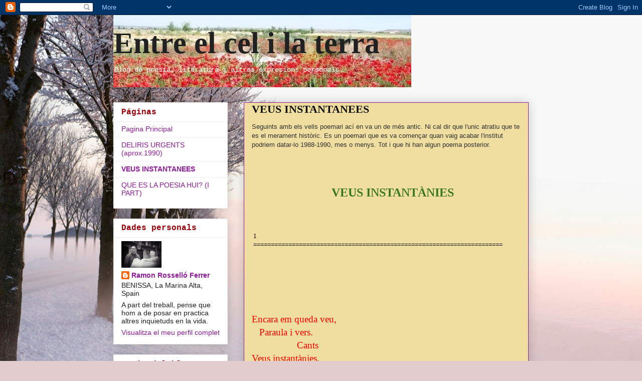

--- FILE ---
content_type: text/html; charset=UTF-8
request_url: https://rosselloferrer.blogspot.com/p/veus-instantanees.html
body_size: 17013
content:
<!DOCTYPE html>
<html class='v2' dir='ltr' lang='ca'>
<head>
<link href='https://www.blogger.com/static/v1/widgets/335934321-css_bundle_v2.css' rel='stylesheet' type='text/css'/>
<meta content='width=1100' name='viewport'/>
<meta content='text/html; charset=UTF-8' http-equiv='Content-Type'/>
<meta content='blogger' name='generator'/>
<link href='https://rosselloferrer.blogspot.com/favicon.ico' rel='icon' type='image/x-icon'/>
<link href='http://rosselloferrer.blogspot.com/p/veus-instantanees.html' rel='canonical'/>
<link rel="alternate" type="application/atom+xml" title="Entre el cel i la terra - Atom" href="https://rosselloferrer.blogspot.com/feeds/posts/default" />
<link rel="alternate" type="application/rss+xml" title="Entre el cel i la terra - RSS" href="https://rosselloferrer.blogspot.com/feeds/posts/default?alt=rss" />
<link rel="service.post" type="application/atom+xml" title="Entre el cel i la terra - Atom" href="https://www.blogger.com/feeds/8284079058968752774/posts/default" />
<!--Can't find substitution for tag [blog.ieCssRetrofitLinks]-->
<meta content='http://rosselloferrer.blogspot.com/p/veus-instantanees.html' property='og:url'/>
<meta content='VEUS INSTANTANEES' property='og:title'/>
<meta content='Seguints amb els vells poemari ací en va un de més antic. Ni cal dir que l&#39;unic atratiu que te es el merament històric. Es un poemari que es...' property='og:description'/>
<meta content='https://blogger.googleusercontent.com/img/b/R29vZ2xl/AVvXsEjw-RpTomHa49fG8s1Ltxtm6eioBKhmUkMGG2fC0nQjdz5wzpcwp5dx2ni99QbpAoFDS5VUqVvHBPxumbQpGNpjphbKy67fFbKfXHwrWAeMK5ADwOWcYT7LZ972o0Z17IpqFl8W4v59xPw/w1200-h630-p-k-no-nu/ramonet_copia.jpg' property='og:image'/>
<title>Entre el cel i la terra: VEUS INSTANTANEES</title>
<style id='page-skin-1' type='text/css'><!--
/*
-----------------------------------------------
Blogger Template Style
Name:     Awesome Inc.
Designer: Tina Chen
URL:      tinachen.org
----------------------------------------------- */
/* Content
----------------------------------------------- */
body {
font: normal normal 13px Arial, Tahoma, Helvetica, FreeSans, sans-serif;
color: #323232;
background: #e2ccce url(//themes.googleusercontent.com/image?id=18W2OLijjmBT3NXzgVa00ZJ9y3_WfLki8GDA1qmTSdcc4yjufOZ0QfdAciXiDer2xWaBQ) no-repeat fixed center center /* Credit: micheldenijs (http://www.istockphoto.com/googleimages.php?id=11629639&platform=blogger) */;
}
html body .content-outer {
min-width: 0;
max-width: 100%;
width: 100%;
}
a:link {
text-decoration: none;
color: #3281c9;
}
a:visited {
text-decoration: none;
color: #424394;
}
a:hover {
text-decoration: underline;
color: #cc358b;
}
.body-fauxcolumn-outer .cap-top {
position: absolute;
z-index: 1;
height: 276px;
width: 100%;
background: transparent none repeat-x scroll top left;
_background-image: none;
}
/* Columns
----------------------------------------------- */
.content-inner {
padding: 0;
}
.header-inner .section {
margin: 0 16px;
}
.tabs-inner .section {
margin: 0 16px;
}
.main-inner {
padding-top: 30px;
}
.main-inner .column-center-inner,
.main-inner .column-left-inner,
.main-inner .column-right-inner {
padding: 0 5px;
}
*+html body .main-inner .column-center-inner {
margin-top: -30px;
}
#layout .main-inner .column-center-inner {
margin-top: 0;
}
/* Header
----------------------------------------------- */
.header-outer {
margin: 0 0 0 0;
background: transparent none repeat scroll 0 0;
}
.Header h1 {
font: normal bold 60px 'Times New Roman', Times, FreeSerif, serif;
color: #212121;
text-shadow: 0 0 -1px #000000;
}
.Header h1 a {
color: #212121;
}
.Header .description {
font: normal normal 14px 'Courier New', Courier, FreeMono, monospace;
color: #ffffff;
}
.header-inner .Header .titlewrapper,
.header-inner .Header .descriptionwrapper {
padding-left: 0;
padding-right: 0;
margin-bottom: 0;
}
.header-inner .Header .titlewrapper {
padding-top: 22px;
}
/* Tabs
----------------------------------------------- */
.tabs-outer {
overflow: hidden;
position: relative;
background: transparent url(//www.blogblog.com/1kt/awesomeinc/tabs_gradient_light.png) repeat scroll 0 0;
}
#layout .tabs-outer {
overflow: visible;
}
.tabs-cap-top, .tabs-cap-bottom {
position: absolute;
width: 100%;
border-top: 1px solid #90189b;
}
.tabs-cap-bottom {
bottom: 0;
}
.tabs-inner .widget li a {
display: inline-block;
margin: 0;
padding: .6em 1.5em;
font: normal bold 14px Arial, Tahoma, Helvetica, FreeSans, sans-serif;
color: #212121;
border-top: 1px solid #90189b;
border-bottom: 1px solid #90189b;
border-left: 1px solid #90189b;
height: 16px;
line-height: 16px;
}
.tabs-inner .widget li:last-child a {
border-right: 1px solid #90189b;
}
.tabs-inner .widget li.selected a, .tabs-inner .widget li a:hover {
background: #cc7635 url(//www.blogblog.com/1kt/awesomeinc/tabs_gradient_light.png) repeat-x scroll 0 -100px;
color: #ffffff;
}
/* Headings
----------------------------------------------- */
h2 {
font: normal bold 16px 'Courier New', Courier, FreeMono, monospace;
color: #9b000b;
}
/* Widgets
----------------------------------------------- */
.main-inner .section {
margin: 0 27px;
padding: 0;
}
.main-inner .column-left-outer,
.main-inner .column-right-outer {
margin-top: 0;
}
#layout .main-inner .column-left-outer,
#layout .main-inner .column-right-outer {
margin-top: 0;
}
.main-inner .column-left-inner,
.main-inner .column-right-inner {
background: transparent none repeat 0 0;
-moz-box-shadow: 0 0 0 rgba(0, 0, 0, .2);
-webkit-box-shadow: 0 0 0 rgba(0, 0, 0, .2);
-goog-ms-box-shadow: 0 0 0 rgba(0, 0, 0, .2);
box-shadow: 0 0 0 rgba(0, 0, 0, .2);
-moz-border-radius: 0;
-webkit-border-radius: 0;
-goog-ms-border-radius: 0;
border-radius: 0;
}
#layout .main-inner .column-left-inner,
#layout .main-inner .column-right-inner {
margin-top: 0;
}
.sidebar .widget {
font: normal normal 14px Arial, Tahoma, Helvetica, FreeSans, sans-serif;
color: #212121;
}
.sidebar .widget a:link {
color: #90189b;
}
.sidebar .widget a:visited {
color: #18239b;
}
.sidebar .widget a:hover {
color: #19239b;
}
.sidebar .widget h2 {
text-shadow: 0 0 -1px #000000;
}
.main-inner .widget {
background-color: #ffffff;
border: 1px solid #ececec;
padding: 0 15px 15px;
margin: 20px -16px;
-moz-box-shadow: 0 0 20px rgba(0, 0, 0, .2);
-webkit-box-shadow: 0 0 20px rgba(0, 0, 0, .2);
-goog-ms-box-shadow: 0 0 20px rgba(0, 0, 0, .2);
box-shadow: 0 0 20px rgba(0, 0, 0, .2);
-moz-border-radius: 0;
-webkit-border-radius: 0;
-goog-ms-border-radius: 0;
border-radius: 0;
}
.main-inner .widget h2 {
margin: 0 -15px;
padding: .6em 15px .5em;
border-bottom: 1px solid transparent;
}
.footer-inner .widget h2 {
padding: 0 0 .4em;
border-bottom: 1px solid transparent;
}
.main-inner .widget h2 + div, .footer-inner .widget h2 + div {
border-top: 1px solid #ececec;
padding-top: 8px;
}
.main-inner .widget .widget-content {
margin: 0 -15px;
padding: 7px 15px 0;
}
.main-inner .widget ul, .main-inner .widget #ArchiveList ul.flat {
margin: -8px -15px 0;
padding: 0;
list-style: none;
}
.main-inner .widget #ArchiveList {
margin: -8px 0 0;
}
.main-inner .widget ul li, .main-inner .widget #ArchiveList ul.flat li {
padding: .5em 15px;
text-indent: 0;
color: #5f5f5f;
border-top: 1px solid #ececec;
border-bottom: 1px solid transparent;
}
.main-inner .widget #ArchiveList ul li {
padding-top: .25em;
padding-bottom: .25em;
}
.main-inner .widget ul li:first-child, .main-inner .widget #ArchiveList ul.flat li:first-child {
border-top: none;
}
.main-inner .widget ul li:last-child, .main-inner .widget #ArchiveList ul.flat li:last-child {
border-bottom: none;
}
.post-body {
position: relative;
}
.main-inner .widget .post-body ul {
padding: 0 2.5em;
margin: .5em 0;
list-style: disc;
}
.main-inner .widget .post-body ul li {
padding: 0.25em 0;
margin-bottom: .25em;
color: #323232;
border: none;
}
.footer-inner .widget ul {
padding: 0;
list-style: none;
}
.widget .zippy {
color: #5f5f5f;
}
/* Posts
----------------------------------------------- */
body .main-inner .Blog {
padding: 0;
margin-bottom: 1em;
background-color: transparent;
border: none;
-moz-box-shadow: 0 0 0 rgba(0, 0, 0, 0);
-webkit-box-shadow: 0 0 0 rgba(0, 0, 0, 0);
-goog-ms-box-shadow: 0 0 0 rgba(0, 0, 0, 0);
box-shadow: 0 0 0 rgba(0, 0, 0, 0);
}
.main-inner .section:last-child .Blog:last-child {
padding: 0;
margin-bottom: 1em;
}
.main-inner .widget h2.date-header {
margin: 0 -15px 1px;
padding: 0 0 0 0;
font: normal bold 16px 'Trebuchet MS', Trebuchet, sans-serif;
color: #18239b;
background: transparent none no-repeat scroll top left;
border-top: 0 solid #9b000b;
border-bottom: 1px solid transparent;
-moz-border-radius-topleft: 0;
-moz-border-radius-topright: 0;
-webkit-border-top-left-radius: 0;
-webkit-border-top-right-radius: 0;
border-top-left-radius: 0;
border-top-right-radius: 0;
position: static;
bottom: 100%;
right: 15px;
text-shadow: 0 0 -1px #000000;
}
.main-inner .widget h2.date-header span {
font: normal bold 16px 'Trebuchet MS', Trebuchet, sans-serif;
display: block;
padding: .5em 15px;
border-left: 0 solid #9b000b;
border-right: 0 solid #9b000b;
}
.date-outer {
position: relative;
margin: 30px 0 20px;
padding: 0 15px;
background-color: #f0dea0;
border: 1px solid #90189b;
-moz-box-shadow: 0 0 20px rgba(0, 0, 0, .2);
-webkit-box-shadow: 0 0 20px rgba(0, 0, 0, .2);
-goog-ms-box-shadow: 0 0 20px rgba(0, 0, 0, .2);
box-shadow: 0 0 20px rgba(0, 0, 0, .2);
-moz-border-radius: 0;
-webkit-border-radius: 0;
-goog-ms-border-radius: 0;
border-radius: 0;
}
.date-outer:first-child {
margin-top: 0;
}
.date-outer:last-child {
margin-bottom: 20px;
-moz-border-radius-bottomleft: 0;
-moz-border-radius-bottomright: 0;
-webkit-border-bottom-left-radius: 0;
-webkit-border-bottom-right-radius: 0;
-goog-ms-border-bottom-left-radius: 0;
-goog-ms-border-bottom-right-radius: 0;
border-bottom-left-radius: 0;
border-bottom-right-radius: 0;
}
.date-posts {
margin: 0 -15px;
padding: 0 15px;
clear: both;
}
.post-outer, .inline-ad {
border-top: 1px solid #ffffff;
margin: 0 -15px;
padding: 15px 15px;
}
.post-outer {
padding-bottom: 10px;
}
.post-outer:first-child {
padding-top: 0;
border-top: none;
}
.post-outer:last-child, .inline-ad:last-child {
border-bottom: none;
}
.post-body {
position: relative;
}
.post-body img {
padding: 8px;
background: transparent;
border: 1px solid transparent;
-moz-box-shadow: 0 0 0 rgba(0, 0, 0, .2);
-webkit-box-shadow: 0 0 0 rgba(0, 0, 0, .2);
box-shadow: 0 0 0 rgba(0, 0, 0, .2);
-moz-border-radius: 0;
-webkit-border-radius: 0;
border-radius: 0;
}
h3.post-title, h4 {
font: normal bold 22px 'Times New Roman', Times, FreeSerif, serif;
color: #0c0c0c;
}
h3.post-title a {
font: normal bold 22px 'Times New Roman', Times, FreeSerif, serif;
color: #0c0c0c;
}
h3.post-title a:hover {
color: #cc358b;
text-decoration: underline;
}
.post-header {
margin: 0 0 1em;
}
.post-body {
line-height: 1.4;
}
.post-outer h2 {
color: #323232;
}
.post-footer {
margin: 1.5em 0 0;
}
#blog-pager {
padding: 15px;
font-size: 120%;
background-color: #ffffff;
border: 1px solid #ececec;
-moz-box-shadow: 0 0 20px rgba(0, 0, 0, .2);
-webkit-box-shadow: 0 0 20px rgba(0, 0, 0, .2);
-goog-ms-box-shadow: 0 0 20px rgba(0, 0, 0, .2);
box-shadow: 0 0 20px rgba(0, 0, 0, .2);
-moz-border-radius: 0;
-webkit-border-radius: 0;
-goog-ms-border-radius: 0;
border-radius: 0;
-moz-border-radius-topleft: 0;
-moz-border-radius-topright: 0;
-webkit-border-top-left-radius: 0;
-webkit-border-top-right-radius: 0;
-goog-ms-border-top-left-radius: 0;
-goog-ms-border-top-right-radius: 0;
border-top-left-radius: 0;
border-top-right-radius-topright: 0;
margin-top: 1em;
}
.blog-feeds, .post-feeds {
margin: 1em 0;
text-align: center;
color: #444444;
}
.blog-feeds a, .post-feeds a {
color: #3778cd;
}
.blog-feeds a:visited, .post-feeds a:visited {
color: #4d469c;
}
.blog-feeds a:hover, .post-feeds a:hover {
color: #3778cd;
}
.post-outer .comments {
margin-top: 2em;
}
/* Comments
----------------------------------------------- */
.comments .comments-content .icon.blog-author {
background-repeat: no-repeat;
background-image: url([data-uri]);
}
.comments .comments-content .loadmore a {
border-top: 1px solid #90189b;
border-bottom: 1px solid #90189b;
}
.comments .continue {
border-top: 2px solid #90189b;
}
/* Footer
----------------------------------------------- */
.footer-outer {
margin: -20px 0 -1px;
padding: 20px 0 0;
color: #cc7635;
overflow: hidden;
}
.footer-fauxborder-left {
border-top: 1px solid #ececec;
background: #ffffff none repeat scroll 0 0;
-moz-box-shadow: 0 0 20px rgba(0, 0, 0, .2);
-webkit-box-shadow: 0 0 20px rgba(0, 0, 0, .2);
-goog-ms-box-shadow: 0 0 20px rgba(0, 0, 0, .2);
box-shadow: 0 0 20px rgba(0, 0, 0, .2);
margin: 0 -20px;
}
/* Mobile
----------------------------------------------- */
body.mobile {
background-size: auto;
}
.mobile .body-fauxcolumn-outer {
background: transparent none repeat scroll top left;
}
*+html body.mobile .main-inner .column-center-inner {
margin-top: 0;
}
.mobile .main-inner .widget {
padding: 0 0 15px;
}
.mobile .main-inner .widget h2 + div,
.mobile .footer-inner .widget h2 + div {
border-top: none;
padding-top: 0;
}
.mobile .footer-inner .widget h2 {
padding: 0.5em 0;
border-bottom: none;
}
.mobile .main-inner .widget .widget-content {
margin: 0;
padding: 7px 0 0;
}
.mobile .main-inner .widget ul,
.mobile .main-inner .widget #ArchiveList ul.flat {
margin: 0 -15px 0;
}
.mobile .main-inner .widget h2.date-header {
right: 0;
}
.mobile .date-header span {
padding: 0.4em 0;
}
.mobile .date-outer:first-child {
margin-bottom: 0;
border: 1px solid #90189b;
-moz-border-radius-topleft: 0;
-moz-border-radius-topright: 0;
-webkit-border-top-left-radius: 0;
-webkit-border-top-right-radius: 0;
-goog-ms-border-top-left-radius: 0;
-goog-ms-border-top-right-radius: 0;
border-top-left-radius: 0;
border-top-right-radius: 0;
}
.mobile .date-outer {
border-color: #90189b;
border-width: 0 1px 1px;
}
.mobile .date-outer:last-child {
margin-bottom: 0;
}
.mobile .main-inner {
padding: 0;
}
.mobile .header-inner .section {
margin: 0;
}
.mobile .post-outer, .mobile .inline-ad {
padding: 5px 0;
}
.mobile .tabs-inner .section {
margin: 0 10px;
}
.mobile .main-inner .widget h2 {
margin: 0;
padding: 0;
}
.mobile .main-inner .widget h2.date-header span {
padding: 0;
}
.mobile .main-inner .widget .widget-content {
margin: 0;
padding: 7px 0 0;
}
.mobile #blog-pager {
border: 1px solid transparent;
background: #ffffff none repeat scroll 0 0;
}
.mobile .main-inner .column-left-inner,
.mobile .main-inner .column-right-inner {
background: transparent none repeat 0 0;
-moz-box-shadow: none;
-webkit-box-shadow: none;
-goog-ms-box-shadow: none;
box-shadow: none;
}
.mobile .date-posts {
margin: 0;
padding: 0;
}
.mobile .footer-fauxborder-left {
margin: 0;
border-top: inherit;
}
.mobile .main-inner .section:last-child .Blog:last-child {
margin-bottom: 0;
}
.mobile-index-contents {
color: #323232;
}
.mobile .mobile-link-button {
background: #3281c9 url(//www.blogblog.com/1kt/awesomeinc/tabs_gradient_light.png) repeat scroll 0 0;
}
.mobile-link-button a:link, .mobile-link-button a:visited {
color: #ffffff;
}
.mobile .tabs-inner .PageList .widget-content {
background: transparent;
border-top: 1px solid;
border-color: #90189b;
color: #212121;
}
.mobile .tabs-inner .PageList .widget-content .pagelist-arrow {
border-left: 1px solid #90189b;
}

--></style>
<style id='template-skin-1' type='text/css'><!--
body {
min-width: 860px;
}
.content-outer, .content-fauxcolumn-outer, .region-inner {
min-width: 860px;
max-width: 860px;
_width: 860px;
}
.main-inner .columns {
padding-left: 260px;
padding-right: 0px;
}
.main-inner .fauxcolumn-center-outer {
left: 260px;
right: 0px;
/* IE6 does not respect left and right together */
_width: expression(this.parentNode.offsetWidth -
parseInt("260px") -
parseInt("0px") + 'px');
}
.main-inner .fauxcolumn-left-outer {
width: 260px;
}
.main-inner .fauxcolumn-right-outer {
width: 0px;
}
.main-inner .column-left-outer {
width: 260px;
right: 100%;
margin-left: -260px;
}
.main-inner .column-right-outer {
width: 0px;
margin-right: -0px;
}
#layout {
min-width: 0;
}
#layout .content-outer {
min-width: 0;
width: 800px;
}
#layout .region-inner {
min-width: 0;
width: auto;
}
body#layout div.add_widget {
padding: 8px;
}
body#layout div.add_widget a {
margin-left: 32px;
}
--></style>
<style>
    body {background-image:url(\/\/themes.googleusercontent.com\/image?id=18W2OLijjmBT3NXzgVa00ZJ9y3_WfLki8GDA1qmTSdcc4yjufOZ0QfdAciXiDer2xWaBQ);}
    
@media (max-width: 200px) { body {background-image:url(\/\/themes.googleusercontent.com\/image?id=18W2OLijjmBT3NXzgVa00ZJ9y3_WfLki8GDA1qmTSdcc4yjufOZ0QfdAciXiDer2xWaBQ&options=w200);}}
@media (max-width: 400px) and (min-width: 201px) { body {background-image:url(\/\/themes.googleusercontent.com\/image?id=18W2OLijjmBT3NXzgVa00ZJ9y3_WfLki8GDA1qmTSdcc4yjufOZ0QfdAciXiDer2xWaBQ&options=w400);}}
@media (max-width: 800px) and (min-width: 401px) { body {background-image:url(\/\/themes.googleusercontent.com\/image?id=18W2OLijjmBT3NXzgVa00ZJ9y3_WfLki8GDA1qmTSdcc4yjufOZ0QfdAciXiDer2xWaBQ&options=w800);}}
@media (max-width: 1200px) and (min-width: 801px) { body {background-image:url(\/\/themes.googleusercontent.com\/image?id=18W2OLijjmBT3NXzgVa00ZJ9y3_WfLki8GDA1qmTSdcc4yjufOZ0QfdAciXiDer2xWaBQ&options=w1200);}}
/* Last tag covers anything over one higher than the previous max-size cap. */
@media (min-width: 1201px) { body {background-image:url(\/\/themes.googleusercontent.com\/image?id=18W2OLijjmBT3NXzgVa00ZJ9y3_WfLki8GDA1qmTSdcc4yjufOZ0QfdAciXiDer2xWaBQ&options=w1600);}}
  </style>
<link href='https://www.blogger.com/dyn-css/authorization.css?targetBlogID=8284079058968752774&amp;zx=e2819735-cdb0-4be8-a426-5d77d37a0ce0' media='none' onload='if(media!=&#39;all&#39;)media=&#39;all&#39;' rel='stylesheet'/><noscript><link href='https://www.blogger.com/dyn-css/authorization.css?targetBlogID=8284079058968752774&amp;zx=e2819735-cdb0-4be8-a426-5d77d37a0ce0' rel='stylesheet'/></noscript>
<meta name='google-adsense-platform-account' content='ca-host-pub-1556223355139109'/>
<meta name='google-adsense-platform-domain' content='blogspot.com'/>

</head>
<body class='loading variant-light'>
<div class='navbar section' id='navbar' name='Barra de navegació'><div class='widget Navbar' data-version='1' id='Navbar1'><script type="text/javascript">
    function setAttributeOnload(object, attribute, val) {
      if(window.addEventListener) {
        window.addEventListener('load',
          function(){ object[attribute] = val; }, false);
      } else {
        window.attachEvent('onload', function(){ object[attribute] = val; });
      }
    }
  </script>
<div id="navbar-iframe-container"></div>
<script type="text/javascript" src="https://apis.google.com/js/platform.js"></script>
<script type="text/javascript">
      gapi.load("gapi.iframes:gapi.iframes.style.bubble", function() {
        if (gapi.iframes && gapi.iframes.getContext) {
          gapi.iframes.getContext().openChild({
              url: 'https://www.blogger.com/navbar/8284079058968752774?pa\x3d23742149423972149\x26origin\x3dhttps://rosselloferrer.blogspot.com',
              where: document.getElementById("navbar-iframe-container"),
              id: "navbar-iframe"
          });
        }
      });
    </script><script type="text/javascript">
(function() {
var script = document.createElement('script');
script.type = 'text/javascript';
script.src = '//pagead2.googlesyndication.com/pagead/js/google_top_exp.js';
var head = document.getElementsByTagName('head')[0];
if (head) {
head.appendChild(script);
}})();
</script>
</div></div>
<div class='body-fauxcolumns'>
<div class='fauxcolumn-outer body-fauxcolumn-outer'>
<div class='cap-top'>
<div class='cap-left'></div>
<div class='cap-right'></div>
</div>
<div class='fauxborder-left'>
<div class='fauxborder-right'></div>
<div class='fauxcolumn-inner'>
</div>
</div>
<div class='cap-bottom'>
<div class='cap-left'></div>
<div class='cap-right'></div>
</div>
</div>
</div>
<div class='content'>
<div class='content-fauxcolumns'>
<div class='fauxcolumn-outer content-fauxcolumn-outer'>
<div class='cap-top'>
<div class='cap-left'></div>
<div class='cap-right'></div>
</div>
<div class='fauxborder-left'>
<div class='fauxborder-right'></div>
<div class='fauxcolumn-inner'>
</div>
</div>
<div class='cap-bottom'>
<div class='cap-left'></div>
<div class='cap-right'></div>
</div>
</div>
</div>
<div class='content-outer'>
<div class='content-cap-top cap-top'>
<div class='cap-left'></div>
<div class='cap-right'></div>
</div>
<div class='fauxborder-left content-fauxborder-left'>
<div class='fauxborder-right content-fauxborder-right'></div>
<div class='content-inner'>
<header>
<div class='header-outer'>
<div class='header-cap-top cap-top'>
<div class='cap-left'></div>
<div class='cap-right'></div>
</div>
<div class='fauxborder-left header-fauxborder-left'>
<div class='fauxborder-right header-fauxborder-right'></div>
<div class='region-inner header-inner'>
<div class='header section' id='header' name='Capçalera'><div class='widget Header' data-version='1' id='Header1'>
<div id='header-inner' style='background-image: url("https://blogger.googleusercontent.com/img/b/R29vZ2xl/AVvXsEiFWvkDzLTaEdOEdP8ikdQKY8cgXxxhJsUb0cX5xpuiIOoJlwfR1Suus-RwcMmZvaVfb-30ubc_69V1Xn_gHI3C46sjMyeXl_rsNjLr3X4CaN9WIY8C-81iYT2QE9SWzH2IeLIvZ9aCYkM/s1600-r/montreaga.bmp"); background-position: left; width: 594px; min-height: 144px; _height: 144px; background-repeat: no-repeat; '>
<div class='titlewrapper' style='background: transparent'>
<h1 class='title' style='background: transparent; border-width: 0px'>
<a href='https://rosselloferrer.blogspot.com/'>
Entre el cel i la terra
</a>
</h1>
</div>
<div class='descriptionwrapper'>
<p class='description'><span>Blog de poesia, literatura i altres expresions personals.</span></p>
</div>
</div>
</div></div>
</div>
</div>
<div class='header-cap-bottom cap-bottom'>
<div class='cap-left'></div>
<div class='cap-right'></div>
</div>
</div>
</header>
<div class='tabs-outer'>
<div class='tabs-cap-top cap-top'>
<div class='cap-left'></div>
<div class='cap-right'></div>
</div>
<div class='fauxborder-left tabs-fauxborder-left'>
<div class='fauxborder-right tabs-fauxborder-right'></div>
<div class='region-inner tabs-inner'>
<div class='tabs no-items section' id='crosscol' name='Multicolumnes'></div>
<div class='tabs no-items section' id='crosscol-overflow' name='Cross-Column 2'></div>
</div>
</div>
<div class='tabs-cap-bottom cap-bottom'>
<div class='cap-left'></div>
<div class='cap-right'></div>
</div>
</div>
<div class='main-outer'>
<div class='main-cap-top cap-top'>
<div class='cap-left'></div>
<div class='cap-right'></div>
</div>
<div class='fauxborder-left main-fauxborder-left'>
<div class='fauxborder-right main-fauxborder-right'></div>
<div class='region-inner main-inner'>
<div class='columns fauxcolumns'>
<div class='fauxcolumn-outer fauxcolumn-center-outer'>
<div class='cap-top'>
<div class='cap-left'></div>
<div class='cap-right'></div>
</div>
<div class='fauxborder-left'>
<div class='fauxborder-right'></div>
<div class='fauxcolumn-inner'>
</div>
</div>
<div class='cap-bottom'>
<div class='cap-left'></div>
<div class='cap-right'></div>
</div>
</div>
<div class='fauxcolumn-outer fauxcolumn-left-outer'>
<div class='cap-top'>
<div class='cap-left'></div>
<div class='cap-right'></div>
</div>
<div class='fauxborder-left'>
<div class='fauxborder-right'></div>
<div class='fauxcolumn-inner'>
</div>
</div>
<div class='cap-bottom'>
<div class='cap-left'></div>
<div class='cap-right'></div>
</div>
</div>
<div class='fauxcolumn-outer fauxcolumn-right-outer'>
<div class='cap-top'>
<div class='cap-left'></div>
<div class='cap-right'></div>
</div>
<div class='fauxborder-left'>
<div class='fauxborder-right'></div>
<div class='fauxcolumn-inner'>
</div>
</div>
<div class='cap-bottom'>
<div class='cap-left'></div>
<div class='cap-right'></div>
</div>
</div>
<!-- corrects IE6 width calculation -->
<div class='columns-inner'>
<div class='column-center-outer'>
<div class='column-center-inner'>
<div class='main section' id='main' name='Principal'><div class='widget Blog' data-version='1' id='Blog1'>
<div class='blog-posts hfeed'>

          <div class="date-outer">
        

          <div class="date-posts">
        
<div class='post-outer'>
<div class='post hentry uncustomized-post-template' itemprop='blogPost' itemscope='itemscope' itemtype='http://schema.org/BlogPosting'>
<meta content='https://blogger.googleusercontent.com/img/b/R29vZ2xl/AVvXsEjw-RpTomHa49fG8s1Ltxtm6eioBKhmUkMGG2fC0nQjdz5wzpcwp5dx2ni99QbpAoFDS5VUqVvHBPxumbQpGNpjphbKy67fFbKfXHwrWAeMK5ADwOWcYT7LZ972o0Z17IpqFl8W4v59xPw/s1600/ramonet_copia.jpg' itemprop='image_url'/>
<meta content='8284079058968752774' itemprop='blogId'/>
<meta content='23742149423972149' itemprop='postId'/>
<a name='23742149423972149'></a>
<h3 class='post-title entry-title' itemprop='name'>
VEUS INSTANTANEES
</h3>
<div class='post-header'>
<div class='post-header-line-1'></div>
</div>
<div class='post-body entry-content' id='post-body-23742149423972149' itemprop='description articleBody'>
<div style="margin: 0px;"><div style="border-bottom: medium none; border-left: medium none; border-right: medium none; border-top: medium none;">Seguints amb els vells poemari ací en va un de més antic. Ni cal dir que l'unic atratiu que te es el merament històric. Es un poemari que es va començar quan vaig acabar l'institut podriem datar-lo 1988-1990, mes o menys. Tot i que hi han algun poema posterior.</div></div><div style="border-bottom: medium none; border-left: medium none; border-right: medium none; border-top: medium none; margin: 0px;"><br />
</div><div class="MsoNormal" style="margin: 0cm 0cm 0pt;"><span style="font-size: 55pt; mso-bidi-font-size: 10.0pt;"></span><span style="font-size: 55pt; mso-bidi-font-size: 10.0pt;"></span></div><div class="MsoNormal" style="margin: 0cm 0cm 0pt;"><span style="font-size: 55pt; mso-bidi-font-size: 10.0pt;"><span style="color: black; font-family: Times New Roman;"></span></span></div><h2 style="border-bottom: medium none; border-left: medium none; border-right: medium none; border-top: medium none; margin: 0cm 0cm 0pt;"><span style="color: black;"><span lang="ES-TRAD" style="font-family: &quot;Times New Roman&quot;; font-size: 55pt; mso-ansi-language: ES-TRAD; mso-bidi-font-size: 10.0pt;"><span style="mso-spacerun: yes;">&nbsp;&nbsp;&nbsp;&nbsp;&nbsp;&nbsp;&nbsp; </span><span style="color: #38761d; font-size: x-large;">VEUS INSTANTÀNIES</span></span><span lang="ES-TRAD" style="font-family: &quot;Times New Roman&quot;; mso-ansi-language: ES-TRAD; mso-bidi-font-size: 10.0pt;"></span></span></h2><div class="MsoNormal" style="border-bottom: medium none; border-left: medium none; border-right: medium none; border-top: medium none; margin: 0cm 0cm 0pt;"><br />
</div><div class="MsoNormal" style="margin: 0cm 0cm 0pt;"><br />
</div><div class="MsoNormal" style="margin: 0cm 0cm 0pt;"><div style="border-bottom: medium none; border-left: medium none; border-right: medium none; border-top: medium none;"><span style="color: black; font-family: Times New Roman;">&nbsp;1</span></div></div><div class="MsoNormal" style="margin: 0cm 0cm 0pt;"><div style="border-bottom: medium none; border-left: medium none; border-right: medium none; border-top: medium none;"><span style="color: black; font-family: Times New Roman;">&nbsp;<span style="font-family: inherit;">=======================================================================</span></span></div></div><div class="MsoNormal" style="border-bottom: medium none; border-left: medium none; border-right: medium none; border-top: medium none; margin: 0cm 0cm 0pt;"><br />
</div><div class="MsoNormal" style="border-bottom: medium none; border-left: medium none; border-right: medium none; border-top: medium none; margin: 0cm 0cm 0pt;"><br />
</div><div class="MsoNormal" style="border-bottom: medium none; border-left: medium none; border-right: medium none; border-top: medium none; margin: 0cm 0cm 0pt;"><br />
</div><div class="MsoNormal" style="border-bottom: medium none; border-left: medium none; border-right: medium none; border-top: medium none; margin: 0cm 0cm 0pt;"><br />
</div><div class="MsoNormal" style="border-bottom: medium none; border-left: medium none; border-right: medium none; border-top: medium none; margin: 0cm 0cm 0pt;"><br />
</div><div class="MsoNormal" style="border-bottom: medium none; border-left: medium none; border-right: medium none; border-top: medium none; margin: 0cm 0cm 0pt;"><br />
</div><div class="MsoNormal" style="margin: 0cm 0cm 0pt;"><br />
</div><div class="MsoNormal" style="margin: 0cm 0cm 0pt;"><div style="border-bottom: medium none; border-left: medium none; border-right: medium none; border-top: medium none;"><span style="font-family: &quot;ZapfChan Bd BT&quot;; font-size: 14pt; mso-bidi-font-size: 10.0pt;"><span style="color: red;">Encara em queda veu,</span></span></div></div><div class="MsoNormal" style="margin: 0cm 0cm 0pt;"><div style="border-bottom: medium none; border-left: medium none; border-right: medium none; border-top: medium none;"><span style="color: red;"><span style="font-family: &quot;ZapfChan Bd BT&quot;; font-size: 14pt; mso-bidi-font-size: 10.0pt;"><span style="mso-spacerun: yes;">&nbsp;&nbsp; </span></span><span lang="FR" style="font-family: &quot;ZapfChan Bd BT&quot;; font-size: 14pt; mso-ansi-language: FR; mso-bidi-font-size: 10.0pt;">Paraula i vers.</span></span></div></div><div class="MsoNormal" style="margin: 0cm 0cm 0pt;"><div style="border-bottom: medium none; border-left: medium none; border-right: medium none; border-top: medium none;"><span lang="FR" style="font-family: &quot;ZapfChan Bd BT&quot;; font-size: 14pt; mso-ansi-language: FR; mso-bidi-font-size: 10.0pt;"><span style="color: red;"><span style="mso-spacerun: yes;">&nbsp;&nbsp;&nbsp;&nbsp;&nbsp;&nbsp;&nbsp;&nbsp;&nbsp;&nbsp;&nbsp;&nbsp;&nbsp;&nbsp;&nbsp;&nbsp;&nbsp; </span>Cants</span></span></div></div><div class="MsoNormal" style="margin: 0cm 0cm 0pt;"><div style="border-bottom: medium none; border-left: medium none; border-right: medium none; border-top: medium none;"><span lang="FR" style="font-family: &quot;ZapfChan Bd BT&quot;; font-size: 14pt; mso-ansi-language: FR; mso-bidi-font-size: 10.0pt;"><span style="color: red;">Veus instantànies, </span></span></div></div><div class="MsoNormal" style="margin: 0cm 0cm 0pt;"><div style="border-bottom: medium none; border-left: medium none; border-right: medium none; border-top: medium none;"><span style="font-family: &quot;ZapfChan Bd BT&quot;; font-size: 14pt; mso-bidi-font-size: 10.0pt;"><span style="color: red;">La veu del poeta.</span></span></div></div><div class="MsoNormal" style="margin: 0cm 0cm 0pt;"><span style="font-family: &quot;ZapfChan Bd BT&quot;; font-size: 14pt; mso-bidi-font-size: 10.0pt;"></span><span style="font-family: &quot;ZapfChan Bd BT&quot;; font-size: 14pt; mso-bidi-font-size: 10.0pt;"></span><span style="font-family: &quot;ZapfChan Bd BT&quot;; font-size: 14pt; mso-bidi-font-size: 10.0pt;"></span></div><div class="MsoNormal" style="margin: 0cm 0cm 0pt;"><div style="border-bottom: medium none; border-left: medium none; border-right: medium none; border-top: medium none;"><span style="font-family: &quot;ZapfChan Bd BT&quot;; font-size: 14pt; mso-bidi-font-size: 10.0pt;"><span style="color: black;">&nbsp;2</span></span></div></div><div class="MsoNormal" style="margin: 0cm 0cm 0pt;"><div style="border-bottom: medium none; border-left: medium none; border-right: medium none; border-top: medium none;"><span style="font-family: &quot;ZapfChan Bd BT&quot;; font-size: 14pt; mso-bidi-font-size: 10.0pt;"><span style="color: black;">&nbsp;=================================</span></span></div></div><div class="MsoNormal" style="border-bottom: medium none; border-left: medium none; border-right: medium none; border-top: medium none; margin: 0cm 0cm 0pt;"><br />
</div><div class="MsoNormal" style="border-bottom: medium none; border-left: medium none; border-right: medium none; border-top: medium none; margin: 0cm 0cm 0pt;"><br />
</div><div class="MsoNormal" style="margin: 0cm 0cm 0pt;"><br />
</div><div class="MsoNormal" style="border-bottom: medium none; border-left: medium none; border-right: medium none; border-top: medium none; margin: 0cm 0cm 0pt;"><br />
</div><div class="MsoNormal" style="margin: 0cm 0cm 0pt;"><br />
</div><div class="MsoNormal" style="border-bottom: medium none; border-left: medium none; border-right: medium none; border-top: medium none; margin: 0cm 0cm 0pt;"><br />
</div><div class="MsoNormal" style="margin: 0cm 0cm 0pt;"><br />
</div><div class="MsoNormal" style="margin: 0cm 0cm 0pt;"><div style="border-bottom: medium none; border-left: medium none; border-right: medium none; border-top: medium none;"><span style="font-family: &quot;ZapfChan Bd BT&quot;; font-size: 14pt; mso-bidi-font-size: 10.0pt;"><span style="color: #cc0000;">ENCARA EM QUEDA VEU.</span></span></div></div><div class="MsoNormal" style="border-bottom: medium none; border-left: medium none; border-right: medium none; border-top: medium none; margin: 0cm 0cm 0pt;"><br />
</div><div class="MsoNormal" style="margin: 0cm 0cm 0pt;"><div style="border-bottom: medium none; border-left: medium none; border-right: medium none; border-top: medium none;">3</div></div><div class="MsoNormal" style="margin: 0cm 0cm 0pt;"><div style="border-bottom: medium none; border-left: medium none; border-right: medium none; border-top: medium none;"><span style="font-family: &quot;ZapfChan Bd BT&quot;; font-size: 14pt; mso-bidi-font-size: 10.0pt;"><span style="color: black;">==============================&nbsp;</span></span></div></div><div class="MsoNormal" style="border-bottom: medium none; border-left: medium none; border-right: medium none; border-top: medium none; margin: 0cm 0cm 0pt;"><br />
</div><div class="MsoNormal" style="border-bottom: medium none; border-left: medium none; border-right: medium none; border-top: medium none; margin: 0cm 0cm 0pt;"><br />
</div><div class="MsoNormal" style="border-bottom: medium none; border-left: medium none; border-right: medium none; border-top: medium none; margin: 0cm 0cm 0pt;"><br />
</div><div class="MsoNormal" style="border-bottom: medium none; border-left: medium none; border-right: medium none; border-top: medium none; margin: 0cm 0cm 0pt;"><br />
</div><div class="MsoNormal" style="margin: 0cm 0cm 0pt;"><br />
</div><div class="MsoNormal" style="margin: 0cm 0cm 0pt;"><div style="border-bottom: medium none; border-left: medium none; border-right: medium none; border-top: medium none;"><span style="font-family: VladimirScrD; font-size: 26pt; mso-bidi-font-size: 10.0pt;"><span style="font-family: Times New Roman;"><span style="color: black;">Encara em queden </span></span></span></div></div><div class="MsoNormal" style="margin: 0cm 0cm 0pt;"><div style="border-bottom: medium none; border-left: medium none; border-right: medium none; border-top: medium none;"><span style="font-family: VladimirScrD; font-size: 26pt; mso-bidi-font-size: 10.0pt;"><span style="font-family: Times New Roman;"><span style="color: black;"><span style="mso-spacerun: yes;">&nbsp;&nbsp; </span>coses per dir, </span></span></span></div></div><div class="MsoNormal" style="margin: 0cm 0cm 0pt;"><div style="border-bottom: medium none; border-left: medium none; border-right: medium none; border-top: medium none;"><span style="font-family: VladimirScrD; font-size: 26pt; mso-bidi-font-size: 10.0pt;"><span style="font-family: Times New Roman;"><span style="color: black;">no he oblidat la dolçor </span></span></span></div></div><div class="MsoNormal" style="margin: 0cm 0cm 0pt;"><div style="border-bottom: medium none; border-left: medium none; border-right: medium none; border-top: medium none;"><span style="font-family: VladimirScrD; font-size: 26pt; mso-bidi-font-size: 10.0pt;"><span style="font-family: Times New Roman;"><span style="color: black;"><span style="mso-spacerun: yes;">&nbsp;&nbsp;&nbsp; </span>de la tinta </span></span></span></div></div><div class="MsoNormal" style="margin: 0cm 0cm 0pt;"><div style="border-bottom: medium none; border-left: medium none; border-right: medium none; border-top: medium none;"><span style="font-family: VladimirScrD; font-size: 26pt; mso-bidi-font-size: 10.0pt;"><span style="font-family: Times New Roman;"><span style="color: black;"><span style="mso-spacerun: yes;">&nbsp;&nbsp; </span>quan impacta </span></span></span></div></div><div class="MsoNormal" style="margin: 0cm 0cm 0pt;"><div style="border-bottom: medium none; border-left: medium none; border-right: medium none; border-top: medium none;"><span style="font-family: VladimirScrD; font-size: 26pt; mso-bidi-font-size: 10.0pt;"><span style="font-family: Times New Roman;"><span style="color: black;"><span style="mso-spacerun: yes;">&nbsp;&nbsp; </span>la fugacitat diàfana </span></span></span></div></div><div class="MsoNormal" style="margin: 0cm 0cm 0pt;"><div style="border-bottom: medium none; border-left: medium none; border-right: medium none; border-top: medium none;"><span style="font-family: VladimirScrD; font-size: 26pt; mso-bidi-font-size: 10.0pt;"><span style="font-family: Times New Roman;"><span style="color: black;">de les pupil&#183;les d&#8217;aigua </span></span></span></div></div><div class="MsoNormal" style="margin: 0cm 0cm 0pt;"><div style="border-bottom: medium none; border-left: medium none; border-right: medium none; border-top: medium none;"><span style="font-family: VladimirScrD; font-size: 26pt; mso-bidi-font-size: 10.0pt;"><span style="font-family: Times New Roman;"><span style="color: black;">ni la fermesa de la carn </span></span></span></div></div><div class="MsoNormal" style="margin: 0cm 0cm 0pt;"><div style="border-bottom: medium none; border-left: medium none; border-right: medium none; border-top: medium none;"><span style="font-family: VladimirScrD; font-size: 26pt; mso-bidi-font-size: 10.0pt;"><span style="font-family: Times New Roman;"><span style="color: black;"><span style="mso-spacerun: yes;">&nbsp;&nbsp;&nbsp; </span>quan es contrau </span></span></span></div></div><div class="MsoNormal" style="margin: 0cm 0cm 0pt;"><div style="border-bottom: medium none; border-left: medium none; border-right: medium none; border-top: medium none;"><span style="font-family: VladimirScrD; font-size: 26pt; mso-bidi-font-size: 10.0pt;"><span style="font-family: Times New Roman;"><span style="color: black;"><span style="mso-spacerun: yes;">&nbsp;&nbsp;&nbsp;&nbsp;&nbsp; </span>per abocar </span></span></span></div></div><div class="MsoNormal" style="margin: 0cm 0cm 0pt;"><div style="border-bottom: medium none; border-left: medium none; border-right: medium none; border-top: medium none;"><span style="font-family: VladimirScrD; font-size: 26pt; mso-bidi-font-size: 10.0pt;"><span style="font-family: Times New Roman;"><span style="color: black;">la ira de la pedra.</span></span></span></div></div><div class="MsoNormal" style="border-bottom: medium none; border-left: medium none; border-right: medium none; border-top: medium none; margin: 0cm 0cm 0pt;"><br />
</div><div class="MsoNormal" style="margin: 0cm 0cm 0pt;"><br />
</div><div class="MsoNormal" style="margin: 0cm 0cm 0pt;"><div style="border-bottom: medium none; border-left: medium none; border-right: medium none; border-top: medium none;"><span style="font-family: VladimirScrD; font-size: 26pt; mso-bidi-font-size: 10.0pt;"><span style="font-family: Times New Roman;"><span style="color: black;">Encara em queden paraules...</span></span></span></div><div style="border-bottom: medium none; border-left: medium none; border-right: medium none; border-top: medium none;"><br />
</div><div style="border-bottom: medium none; border-left: medium none; border-right: medium none; border-top: medium none;">4</div></div><div class="MsoNormal" style="margin: 0cm 0cm 0pt;"><div style="border-bottom: medium none; border-left: medium none; border-right: medium none; border-top: medium none;"><span style="font-family: VladimirScrD; font-size: 26pt; mso-bidi-font-size: 10.0pt;"><span style="color: black; font-family: Times New Roman;">&nbsp;========================</span></span></div></div><div class="MsoNormal" style="border-bottom: medium none; border-left: medium none; border-right: medium none; border-top: medium none; margin: 0cm 0cm 0pt;"><span style="font-family: VladimirScrD; font-size: 26pt; mso-bidi-font-size: 10.0pt;"></span><span style="font-family: VladimirScrD; font-size: 20pt; mso-bidi-font-size: 10.0pt;"></span></div><div class="MsoNormal" style="margin: 0cm 0cm 0pt;"><br />
</div><div class="MsoNormal" style="margin: 0cm 0cm 0pt;"><div style="border-bottom: medium none; border-left: medium none; border-right: medium none; border-top: medium none;"><span style="font-family: &quot;ShelleyVolante BT&quot;; font-size: 16pt;"><span style="font-family: Times New Roman;"><span style="color: black;">Jo<span style="mso-spacerun: yes;">&nbsp; </span>sóc l 'aspra paraula</span></span></span></div></div><div class="MsoNormal" style="margin: 0cm 0cm 0pt;"><div style="border-bottom: medium none; border-left: medium none; border-right: medium none; border-top: medium none;"><span style="font-family: &quot;ShelleyVolante BT&quot;; font-size: 16pt;"><span style="font-family: Times New Roman;"><span style="color: black;">que el vent silencia</span></span></span></div></div><div class="MsoNormal" style="margin: 0cm 0cm 0pt;"><div style="border-bottom: medium none; border-left: medium none; border-right: medium none; border-top: medium none;"><span style="font-family: &quot;ShelleyVolante BT&quot;; font-size: 16pt;"><span style="font-family: Times New Roman;"><span style="color: black;">a les pedres</span></span></span></div></div><div class="MsoNormal" style="margin: 0cm 0cm 0pt;"><div style="border-bottom: medium none; border-left: medium none; border-right: medium none; border-top: medium none;"><span style="font-family: &quot;ShelleyVolante BT&quot;; font-size: 16pt;"><span style="font-family: Times New Roman;"><span style="color: black;"><span style="mso-spacerun: yes;">&nbsp;&nbsp;&nbsp;&nbsp;&nbsp;&nbsp;&nbsp;&nbsp;&nbsp;&nbsp;&nbsp;&nbsp;&nbsp;&nbsp;&nbsp; </span>i tinc la viva veu</span></span></span></div></div><div class="MsoNormal" style="margin: 0cm 0cm 0pt;"><div style="border-bottom: medium none; border-left: medium none; border-right: medium none; border-top: medium none;"><span style="font-family: &quot;ShelleyVolante BT&quot;; font-size: 16pt;"><span style="font-family: Times New Roman;"><span style="color: black;"><span style="mso-spacerun: yes;">&nbsp;</span>que encén la fúria</span></span></span></div></div><div class="MsoNormal" style="margin: 0cm 0cm 0pt;"><div style="border-bottom: medium none; border-left: medium none; border-right: medium none; border-top: medium none;"><span style="font-family: &quot;ShelleyVolante BT&quot;; font-size: 16pt;"><span style="font-family: Times New Roman;"><span style="color: black;">de l 'aigua quan profana</span></span></span></div></div><div class="MsoNormal" style="margin: 0cm 0cm 0pt;"><div style="border-bottom: medium none; border-left: medium none; border-right: medium none; border-top: medium none;"><span style="font-family: &quot;ShelleyVolante BT&quot;; font-size: 16pt;"><span style="font-family: Times New Roman;"><span style="color: black;">la pau virginal del descans</span></span></span></div></div><div class="MsoNormal" style="margin: 0cm 0cm 0pt;"><div style="border-bottom: medium none; border-left: medium none; border-right: medium none; border-top: medium none;"><span style="font-family: &quot;ShelleyVolante BT&quot;; font-size: 16pt;"><span style="font-family: Times New Roman;"><span style="color: black;"><span style="mso-spacerun: yes;">&nbsp;&nbsp;&nbsp;&nbsp;&nbsp; </span>ancestral</span></span></span></div></div><div class="MsoNormal" style="margin: 0cm 0cm 0pt;"><div style="border-bottom: medium none; border-left: medium none; border-right: medium none; border-top: medium none;"><span style="font-family: &quot;ShelleyVolante BT&quot;; font-size: 16pt;"><span style="font-family: Times New Roman;"><span style="color: black;"><span style="mso-spacerun: yes;">&nbsp;&nbsp;&nbsp;&nbsp;&nbsp;&nbsp;&nbsp;&nbsp;&nbsp;&nbsp;&nbsp;&nbsp;&nbsp;&nbsp; </span>ni tinc la lleu subtilesa </span></span></span></div></div><div class="MsoNormal" style="margin: 0cm 0cm 0pt;"><div style="border-bottom: medium none; border-left: medium none; border-right: medium none; border-top: medium none;"><span style="font-family: &quot;ShelleyVolante BT&quot;; font-size: 16pt;"><span style="font-family: Times New Roman;"><span style="color: black;">de la puresa pobra</span></span></span></div></div><div class="MsoNormal" style="margin: 0cm 0cm 0pt;"><div style="border-bottom: medium none; border-left: medium none; border-right: medium none; border-top: medium none;"><span style="font-family: &quot;ShelleyVolante BT&quot;; font-size: 16pt;"><span style="font-family: Times New Roman;"><span style="color: black;">del blanc silenci,</span></span></span></div></div><div class="MsoNormal" style="border-bottom: medium none; border-left: medium none; border-right: medium none; border-top: medium none; margin: 0cm 0cm 0pt;"><div style="border-bottom: medium none; border-left: medium none; border-right: medium none; border-top: medium none;"><span style="font-family: Times New Roman;"><span style="color: black;"><span style="font-family: &quot;ShelleyVolante BT&quot;; font-size: 16pt;"><span style="mso-spacerun: yes;">&nbsp;&nbsp;&nbsp;&nbsp;&nbsp;&nbsp;&nbsp;&nbsp;&nbsp;&nbsp;&nbsp;&nbsp;&nbsp;&nbsp;&nbsp;&nbsp;&nbsp;&nbsp;&nbsp;&nbsp;&nbsp;&nbsp;&nbsp; </span>infinit de saviesa . . . </span></span></span></div><div style="border-bottom: medium none; border-left: medium none; border-right: medium none; border-top: medium none;"><br />
</div><br />
<div style="border-bottom: medium none; border-left: medium none; border-right: medium none; border-top: medium none;">5</div></div><div class="MsoNormal" style="margin: 0cm 0cm 0pt;"><div style="border-bottom: medium none; border-left: medium none; border-right: medium none; border-top: medium none;"><span style="font-family: VladimirScrD; font-size: 26pt; mso-bidi-font-size: 10.0pt;"><span style="color: black; font-family: Times New Roman;">&nbsp;=======================</span></span></div></div><div class="MsoNormal" style="border-bottom: medium none; border-left: medium none; border-right: medium none; border-top: medium none; margin: 0cm 0cm 0pt;"><span style="font-family: &quot;ShelleyVolante BT&quot;; font-size: 14pt; mso-bidi-font-size: 10.0pt;"></span><span style="font-family: &quot;ShelleyVolante BT&quot;; font-size: 14pt; mso-bidi-font-size: 10.0pt;"></span></div><div class="MsoNormal" style="border-bottom: medium none; border-left: medium none; border-right: medium none; border-top: medium none; margin: 0cm 0cm 0pt;"><br />
</div><div class="MsoNormal" style="border-bottom: medium none; border-left: medium none; border-right: medium none; border-top: medium none; margin: 0cm 0cm 0pt;"><br />
</div><div class="MsoNormal" style="margin: 0cm 0cm 0pt;"><br />
</div><div class="MsoNormal" style="margin: 0cm 0cm 0pt;"><div style="border-bottom: medium none; border-left: medium none; border-right: medium none; border-top: medium none;"><span style="font-family: &quot;Benguiat Bk BT&quot;; font-size: 14pt; mso-bidi-font-size: 10.0pt;"><span style="color: black;">Vegeu-me aquí!</span></span></div></div><div class="MsoNormal" style="margin: 0cm 0cm 0pt;"><div style="border-bottom: medium none; border-left: medium none; border-right: medium none; border-top: medium none;"><span style="font-family: &quot;Benguiat Bk BT&quot;; font-size: 14pt; mso-bidi-font-size: 10.0pt;"><span style="color: black;">De nou </span></span></div></div><div class="MsoNormal" style="margin: 0cm 0cm 0pt;"><div style="border-bottom: medium none; border-left: medium none; border-right: medium none; border-top: medium none;"><span style="font-family: &quot;Benguiat Bk BT&quot;; font-size: 14pt; mso-bidi-font-size: 10.0pt;"><span style="color: black;">retorn del desertor</span></span></div></div><div class="MsoNormal" style="margin: 0cm 0cm 0pt;"><div style="border-bottom: medium none; border-left: medium none; border-right: medium none; border-top: medium none;"><span style="font-family: &quot;Benguiat Bk BT&quot;; font-size: 14pt; mso-bidi-font-size: 10.0pt;"><span style="color: black;">Humil ploma</span></span></div></div><div class="MsoNormal" style="margin: 0cm 0cm 0pt;"><div style="border-bottom: medium none; border-left: medium none; border-right: medium none; border-top: medium none;"><span style="font-family: &quot;Benguiat Bk BT&quot;; font-size: 14pt; mso-bidi-font-size: 10.0pt;"><span style="color: black;">que reprèn llur combat </span></span></div></div><div class="MsoNormal" style="margin: 0cm 0cm 0pt;"><div style="border-bottom: medium none; border-left: medium none; border-right: medium none; border-top: medium none;"><span style="font-family: &quot;Benguiat Bk BT&quot;; font-size: 14pt; mso-bidi-font-size: 10.0pt;"><span style="color: black;">contra paper immaculat</span></span></div></div><div class="MsoNormal" style="border-bottom: medium none; border-left: medium none; border-right: medium none; border-top: medium none; margin: 0cm 0cm 0pt;"><br />
6<br />
<div style="border-bottom: medium none; border-left: medium none; border-right: medium none; border-top: medium none;"><span style="font-family: &quot;ShelleyVolante BT&quot;; font-size: 14pt; mso-bidi-font-size: 10.0pt;"><span style="color: black; font-family: Times New Roman;">&nbsp;=====================</span></span></div></div><div class="MsoNormal" style="border-bottom: medium none; border-left: medium none; border-right: medium none; border-top: medium none; margin: 0cm 0cm 0pt;"><br />
</div><div class="MsoClosing" style="margin: 0cm 0cm 0pt;"><span lang="CA" style="font-family: BibleScrT; font-size: 14pt; mso-ansi-language: CA; mso-bidi-font-size: 10.0pt;"></span><span lang="CA" style="font-family: BibleScrT; font-size: 14pt; mso-ansi-language: CA; mso-bidi-font-size: 10.0pt;"></span></div><div class="MsoClosing" style="margin: 0cm 0cm 0pt;"><span lang="CA" style="font-family: BibleScrT; font-size: 14pt; mso-ansi-language: CA; mso-bidi-font-size: 10.0pt;"><span style="color: black;"></span></span></div><div class="MsoClosing" style="margin: 0cm 0cm 0pt;"><br />
</div><div class="MsoClosing" style="margin: 0cm 0cm 0pt;"><div style="border-bottom: medium none; border-left: medium none; border-right: medium none; border-top: medium none;"><span lang="CA" style="font-family: BibleScrT; font-size: 14pt; mso-ansi-language: CA; mso-bidi-font-size: 10.0pt;"><span style="color: black;">Soc el ressò </span></span></div></div><div class="MsoClosing" style="margin: 0cm 0cm 0pt;"><div style="border-bottom: medium none; border-left: medium none; border-right: medium none; border-top: medium none;"><span lang="CA" style="font-family: BibleScrT; font-size: 14pt; mso-ansi-language: CA; mso-bidi-font-size: 10.0pt;"><span style="color: black;">d&#8217;una veu antiga.</span></span></div></div><div class="MsoClosing" style="margin: 0cm 0cm 0pt;"><div style="border-bottom: medium none; border-left: medium none; border-right: medium none; border-top: medium none;"><span lang="CA" style="font-family: BibleScrT; font-size: 14pt; mso-ansi-language: CA; mso-bidi-font-size: 10.0pt;"><span style="color: black;">Cloendes dels<span style="mso-spacerun: yes;">&nbsp; </span>records.</span></span></div></div><div class="MsoClosing" style="margin: 0cm 0cm 0pt;"><div style="border-bottom: medium none; border-left: medium none; border-right: medium none; border-top: medium none;"><span lang="CA" style="font-family: BibleScrT; font-size: 14pt; mso-ansi-language: CA; mso-bidi-font-size: 10.0pt;"><span style="color: black;">Veus que reclamen </span></span></div></div><div class="MsoClosing" style="margin: 0cm 0cm 0pt;"><div style="border-bottom: medium none; border-left: medium none; border-right: medium none; border-top: medium none;"><span lang="CA" style="font-family: BibleScrT; font-size: 14pt; mso-ansi-language: CA; mso-bidi-font-size: 10.0pt;"><span style="color: black;">urgents </span></span></div></div><div class="MsoClosing" style="margin: 0cm 0cm 0pt;"><div style="border-bottom: medium none; border-left: medium none; border-right: medium none; border-top: medium none;"><span lang="CA" style="font-family: BibleScrT; font-size: 14pt; mso-ansi-language: CA; mso-bidi-font-size: 10.0pt;"><span style="color: black;">desafiaments </span></span></div></div><div class="MsoClosing" style="margin: 0cm 0cm 0pt;"><div style="border-bottom: medium none; border-left: medium none; border-right: medium none; border-top: medium none;"><span lang="CA" style="font-family: BibleScrT; font-size: 14pt; mso-ansi-language: CA; mso-bidi-font-size: 10.0pt;"><span style="color: black;">a la intel&#183;ligència.</span></span></div></div><div class="MsoClosing" style="border-bottom: medium none; border-left: medium none; border-right: medium none; border-top: medium none; margin: 0cm 0cm 0pt;"><br />
<div style="border-bottom: medium none; border-left: medium none; border-right: medium none; border-top: medium none;"><span lang="CA" style="font-family: &quot;Benguiat Bk BT&quot;; font-size: 14pt; mso-ansi-language: CA; mso-bidi-font-size: 10.0pt;"><span style="color: black;">7</span></span></div><div style="border-bottom: medium none; border-left: medium none; border-right: medium none; border-top: medium none;"><span lang="CA" style="font-family: &quot;Benguiat Bk BT&quot;; font-size: 14pt; mso-ansi-language: CA; mso-bidi-font-size: 10.0pt;"><span style="color: black;">&nbsp;========================</span></span></div></div><div class="MsoClosing" style="border-bottom: medium none; border-left: medium none; border-right: medium none; border-top: medium none; margin: 0cm 0cm 0pt;"><span lang="CA" style="font-family: BibleScrT; font-size: 14pt; mso-ansi-language: CA; mso-bidi-font-size: 10.0pt;"></span><span lang="CA" style="font-family: BibleScrT; font-size: 14pt; mso-ansi-language: CA; mso-bidi-font-size: 10.0pt;"></span></div><div class="MsoClosing" style="border-bottom: medium none; border-left: medium none; border-right: medium none; border-top: medium none; margin: 0cm 0cm 0pt;"><br />
</div><div class="MsoClosing" style="border-bottom: medium none; border-left: medium none; border-right: medium none; border-top: medium none; margin: 0cm 0cm 0pt;"><br />
</div><div class="MsoClosing" style="margin: 0cm 0cm 0pt;"><br />
</div><div class="MsoClosing" style="margin: 0cm 0cm 0pt;"><div style="border-bottom: medium none; border-left: medium none; border-right: medium none; border-top: medium none;"><span lang="CA" style="font-family: &quot;Benguiat Bk BT&quot;; font-size: 14pt; mso-ansi-language: CA; mso-bidi-font-size: 10.0pt;"><span style="color: black;"><span style="mso-spacerun: yes;">&nbsp;&nbsp;&nbsp;&nbsp;&nbsp;&nbsp; </span>No em<span style="mso-spacerun: yes;">&nbsp; </span>convertiré </span></span></div></div><div class="MsoClosing" style="margin: 0cm 0cm 0pt;"><div style="border-bottom: medium none; border-left: medium none; border-right: medium none; border-top: medium none;"><span lang="CA" style="font-family: &quot;Benguiat Bk BT&quot;; font-size: 14pt; mso-ansi-language: CA; mso-bidi-font-size: 10.0pt;"><span style="color: black;"><span style="mso-spacerun: yes;">&nbsp;&nbsp;&nbsp;&nbsp;&nbsp; </span>en lluenta espurna </span></span></div></div><div class="MsoClosing" style="margin: 0cm 0cm 0pt;"><div style="border-bottom: medium none; border-left: medium none; border-right: medium none; border-top: medium none;"><span lang="CA" style="font-family: &quot;Benguiat Bk BT&quot;; font-size: 14pt; mso-ansi-language: CA; mso-bidi-font-size: 10.0pt;"><span style="color: black;"><span style="mso-spacerun: yes;">&nbsp;</span>senzillament revestiré </span></span></div></div><div class="MsoClosing" style="margin: 0cm 0cm 0pt;"><div style="border-bottom: medium none; border-left: medium none; border-right: medium none; border-top: medium none;"><span lang="CA" style="font-family: &quot;Benguiat Bk BT&quot;; font-size: 14pt; mso-ansi-language: CA; mso-bidi-font-size: 10.0pt;"><span style="color: black;"><span style="mso-spacerun: yes;">&nbsp;&nbsp; </span>la meua cornamenta </span></span></div></div><div class="MsoClosing" style="margin: 0cm 0cm 0pt;"><div style="border-bottom: medium none; border-left: medium none; border-right: medium none; border-top: medium none;"><span lang="CA" style="font-family: &quot;Benguiat Bk BT&quot;; font-size: 14pt; mso-ansi-language: CA; mso-bidi-font-size: 10.0pt;"><span style="color: black;"><span style="mso-spacerun: yes;">&nbsp;</span>de noves flors tendres.</span></span></div></div><div class="MsoClosing" style="border-bottom: medium none; border-left: medium none; border-right: medium none; border-top: medium none; margin: 0cm 0cm 0pt;"><br />
<br />
<div style="border-bottom: medium none; border-left: medium none; border-right: medium none; border-top: medium none;">8</div></div><div class="MsoClosing" style="margin: 0cm 0cm 0pt;"><div style="border-bottom: medium none; border-left: medium none; border-right: medium none; border-top: medium none;"><div style="border-bottom: medium none; border-left: medium none; border-right: medium none; border-top: medium none;"><span lang="CA" style="font-family: BibleScrT; font-size: 14pt; mso-ansi-language: CA; mso-bidi-font-size: 10.0pt;"><span style="color: black;">&nbsp;=================================</span></span></div></div></div><div class="MsoClosing" style="border-bottom: medium none; border-left: medium none; border-right: medium none; border-top: medium none; margin: 0cm 0cm 0pt;"><span lang="CA" style="font-family: BibleScrT; font-size: 14pt; mso-ansi-language: CA; mso-bidi-font-size: 10.0pt;"></span><span lang="CA" style="font-family: BibleScrT; font-size: 14pt; mso-ansi-language: CA; mso-bidi-font-size: 10.0pt;"></span></div><div class="MsoClosing" style="border-bottom: medium none; border-left: medium none; border-right: medium none; border-top: medium none; margin: 0cm 0cm 0pt;"><br />
</div><div class="MsoClosing" style="margin: 0cm 0cm 0pt;"><br />
</div><div class="MsoNormal" style="margin: 0cm 0cm 0pt;"><span lang="CA" style="font-family: BibleScrT; font-size: 14pt; mso-ansi-language: CA; mso-bidi-font-size: 10.0pt;"><span style="color: black;">A les planures de l'oblit</span></span></div><div class="MsoNormal" style="margin: 0cm 0cm 0pt;"><div style="border-bottom: medium none; border-left: medium none; border-right: medium none; border-top: medium none;"><div style="border-bottom: medium none; border-left: medium none; border-right: medium none; border-top: medium none;"><span lang="CA" style="font-family: BibleScrT; font-size: 14pt; mso-ansi-language: CA; mso-bidi-font-size: 10.0pt;"><span style="color: black;">fa fred</span></span></div></div></div><div class="MsoNormal" style="margin: 0cm 0cm 0pt;"><div style="border-bottom: medium none; border-left: medium none; border-right: medium none; border-top: medium none;"><div style="border-bottom: medium none; border-left: medium none; border-right: medium none; border-top: medium none;"><span lang="CA" style="font-family: BibleScrT; font-size: 14pt; mso-ansi-language: CA; mso-bidi-font-size: 10.0pt;"><span style="color: black;">La negació es fa resposta</span></span></div></div></div><div class="MsoNormal" style="margin: 0cm 0cm 0pt;"><div style="border-bottom: medium none; border-left: medium none; border-right: medium none; border-top: medium none;"><div style="border-bottom: medium none; border-left: medium none; border-right: medium none; border-top: medium none;"><span lang="CA" style="font-family: BibleScrT; font-size: 14pt; mso-ansi-language: CA; mso-bidi-font-size: 10.0pt;"><span style="color: black;">que s'interposa </span></span></div></div></div><div class="MsoNormal" style="margin: 0cm 0cm 0pt;"><div style="border-bottom: medium none; border-left: medium none; border-right: medium none; border-top: medium none;"><span lang="CA" style="font-family: BibleScrT; font-size: 14pt; mso-ansi-language: CA; mso-bidi-font-size: 10.0pt;"><span style="color: black;">en el sentir-se viu...</span></span></div></div><div class="MsoNormal" style="margin: 0cm 0cm 0pt;"><div style="border-bottom: medium none; border-left: medium none; border-right: medium none; border-top: medium none;"><span lang="FR" style="font-family: BibleScrT; font-size: 14pt; mso-ansi-language: FR; mso-bidi-font-size: 10.0pt;"><span style="color: black;">I el desert</span></span></div></div><div class="MsoNormal" style="margin: 0cm 0cm 0pt;"><div style="border-bottom: medium none; border-left: medium none; border-right: medium none; border-top: medium none;"><div style="border-bottom: medium none; border-left: medium none; border-right: medium none; border-top: medium none;"><span lang="FR" style="font-family: BibleScrT; font-size: 14pt; mso-ansi-language: FR; mso-bidi-font-size: 10.0pt;"><span style="color: black;"><span style="mso-spacerun: yes;">&nbsp;&nbsp;&nbsp;&nbsp;&nbsp;&nbsp;&nbsp; </span>t&#8217;envaeix,</span></span></div></div></div><div class="MsoNormal" style="margin: 0cm 0cm 0pt;"><div style="border-bottom: medium none; border-left: medium none; border-right: medium none; border-top: medium none;"><span lang="FR" style="font-family: BibleScrT; font-size: 14pt; mso-ansi-language: FR; mso-bidi-font-size: 10.0pt;"><span style="color: black;">La solitud t&#8217;és amiga</span></span></div></div><div class="MsoNormal" style="margin: 0cm 0cm 0pt;"><div style="border-bottom: medium none; border-left: medium none; border-right: medium none; border-top: medium none;"><div style="border-bottom: medium none; border-left: medium none; border-right: medium none; border-top: medium none;"><span style="color: black;"><span lang="FR" style="font-family: BibleScrT; font-size: 14pt; mso-ansi-language: FR; mso-bidi-font-size: 10.0pt;">Ets solitari perenne i inflexible</span><span style="font-family: Times New Roman;"><span lang="FR" style="mso-ansi-language: FR;">.</span></span></span></div></div></div><div class="MsoNormal" style="margin: 0cm 0cm 0pt;">9</div><div class="MsoClosing" style="margin: 0cm 0cm 0pt;"><div style="border-bottom: medium none; border-left: medium none; border-right: medium none; border-top: medium none;"><span lang="CA" style="font-family: BibleScrT; font-size: 14pt; mso-ansi-language: CA; mso-bidi-font-size: 10.0pt;"><span style="color: black;">&nbsp;=========================================</span></span></div></div><div class="MsoClosing" style="border-bottom: medium none; border-left: medium none; border-right: medium none; border-top: medium none; margin: 0cm 0cm 0pt;"><br />
</div><div class="MsoClosing" style="margin: 0cm 0cm 0pt;"><span lang="CA" style="font-family: BibleScrT; font-size: 14pt; mso-ansi-language: CA; mso-bidi-font-size: 10.0pt;"><span style="color: black;"></span></span></div><div class="MsoClosing" style="margin: 0cm 0cm 0pt;"><br />
</div><div class="MsoClosing" style="margin: 0cm 0cm 0pt;"><span lang="CA" style="font-family: BibleScrT; font-size: 14pt; mso-ansi-language: CA; mso-bidi-font-size: 10.0pt;"><span style="color: black;"><span style="mso-tab-count: 2;">&nbsp;&nbsp;&nbsp;&nbsp;&nbsp;&nbsp;&nbsp;&nbsp;&nbsp;&nbsp;&nbsp;&nbsp;&nbsp;&nbsp;&nbsp;&nbsp;&nbsp;&nbsp;<span style="color: #cc0000;"> </span></span></span><span style="color: #cc0000;">PARAULA I VERS</span></span></div><div class="MsoClosing" style="border-bottom: medium none; border-left: medium none; border-right: medium none; border-top: medium none; margin: 0cm 0cm 0pt;"><br />
</div><div class="MsoClosing" style="margin: 0cm 0cm 0pt;"><span lang="CA" style="font-family: BibleScrT; font-size: 14pt; mso-ansi-language: CA; mso-bidi-font-size: 10.0pt;"><span style="color: black;"></span></span></div><div class="MsoClosing" style="margin: 0cm 0cm 0pt;"><div style="border-bottom: medium none; border-left: medium none; border-right: medium none; border-top: medium none;">10</div></div><div class="MsoClosing" style="margin: 0cm 0cm 0pt;"><div style="border-bottom: medium none; border-left: medium none; border-right: medium none; border-top: medium none;"><div style="border-bottom: medium none; border-left: medium none; border-right: medium none; border-top: medium none;"><span lang="CA" style="font-family: BibleScrT; font-size: 14pt; mso-ansi-language: CA; mso-bidi-font-size: 10.0pt;"><span style="color: black;">&nbsp;===========================================</span></span></div></div></div><div class="MsoClosing" style="border-bottom: medium none; border-left: medium none; border-right: medium none; border-top: medium none; margin: 0cm 0cm 0pt;"><span lang="CA" style="font-family: BibleScrT; font-size: 14pt; mso-ansi-language: CA; mso-bidi-font-size: 10.0pt;"></span><span lang="CA" style="font-family: BibleScrT; font-size: 14pt; mso-ansi-language: CA; mso-bidi-font-size: 10.0pt;"></span></div><div class="MsoClosing" style="border-bottom: medium none; border-left: medium none; border-right: medium none; border-top: medium none; margin: 0cm 0cm 0pt;"><br />
</div><div class="MsoClosing" style="border-bottom: medium none; border-left: medium none; border-right: medium none; border-top: medium none; margin: 0cm 0cm 0pt;"><br />
</div><div class="MsoClosing" style="border-bottom: medium none; border-left: medium none; border-right: medium none; border-top: medium none; margin: 0cm 0cm 0pt;"><br />
</div><div class="MsoClosing" style="margin: 0cm 0cm 0pt;"><br />
</div><div class="MsoClosing" style="margin: 0cm 0cm 0pt;"><div style="border-bottom: medium none; border-left: medium none; border-right: medium none; border-top: medium none;"><div style="border-bottom: medium none; border-left: medium none; border-right: medium none; border-top: medium none;"><span lang="CA" style="font-family: BibleScrT; font-size: 14pt; mso-ansi-language: CA; mso-bidi-font-size: 10.0pt;"><span style="color: black;">Podré parlar de l&#8217;ambigüitat </span></span></div></div></div><div class="MsoClosing" style="margin: 0cm 0cm 0pt;"><div style="border-bottom: medium none; border-left: medium none; border-right: medium none; border-top: medium none;"><span lang="CA" style="font-family: BibleScrT; font-size: 14pt; mso-ansi-language: CA; mso-bidi-font-size: 10.0pt;"><span style="color: black;">de la paraula </span></span></div></div><div class="MsoClosing" style="margin: 0cm 0cm 0pt;"><div style="border-bottom: medium none; border-left: medium none; border-right: medium none; border-top: medium none;"><span lang="CA" style="font-family: BibleScrT; font-size: 14pt; mso-ansi-language: CA; mso-bidi-font-size: 10.0pt;"><span style="color: black;">però en l&#8217;ànima tinc </span></span></div></div><div class="MsoClosing" style="margin: 0cm 0cm 0pt;"><div style="border-bottom: medium none; border-left: medium none; border-right: medium none; border-top: medium none;"><span lang="CA" style="font-family: BibleScrT; font-size: 14pt; mso-ansi-language: CA; mso-bidi-font-size: 10.0pt;"><span style="color: black;"><span style="mso-spacerun: yes;">&nbsp;&nbsp; </span>la raó de l&#8217;ésser </span></span></div></div><div class="MsoClosing" style="margin: 0cm 0cm 0pt;"><div style="border-bottom: medium none; border-left: medium none; border-right: medium none; border-top: medium none;"><span lang="CA" style="font-family: BibleScrT; font-size: 14pt; mso-ansi-language: CA; mso-bidi-font-size: 10.0pt;"><span style="color: black;"><span style="mso-spacerun: yes;">&nbsp;&nbsp; </span>i no podria respondre&#8217;t . . .</span></span></div></div><div class="MsoClosing" style="border-bottom: medium none; border-left: medium none; border-right: medium none; border-top: medium none; margin: 0cm 0cm 0pt;"><br />
<br />
<div style="border-bottom: medium none; border-left: medium none; border-right: medium none; border-top: medium none;">11</div></div><div class="MsoClosing" style="margin: 0cm 0cm 0pt;"><div style="border-bottom: medium none; border-left: medium none; border-right: medium none; border-top: medium none;"><div style="border-bottom: medium none; border-left: medium none; border-right: medium none; border-top: medium none;"><span lang="CA" style="font-family: BibleScrT; font-size: 14pt; mso-ansi-language: CA; mso-bidi-font-size: 10.0pt;"><span style="color: black;">&nbsp;==</span></span><span lang="CA" style="font-family: BibleScrT; font-size: 14pt; mso-ansi-language: CA; mso-bidi-font-size: 10.0pt;"><span style="color: black;">==========================================</span></span></div></div></div><div class="MsoClosing" style="border-bottom: medium none; border-left: medium none; border-right: medium none; border-top: medium none; margin: 0cm 0cm 0pt;"><br />
</div><div class="MsoClosing" style="border-bottom: medium none; border-left: medium none; border-right: medium none; border-top: medium none; margin: 0cm 0cm 0pt;"><br />
</div><div class="MsoClosing" style="border-bottom: medium none; border-left: medium none; border-right: medium none; border-top: medium none; margin: 0cm 0cm 0pt;"><br />
</div><div class="MsoClosing" style="border-bottom: medium none; border-left: medium none; border-right: medium none; border-top: medium none; margin: 0cm 0cm 0pt;"><br />
</div><div class="MsoClosing" style="margin: 0cm 0cm 0pt;"><br />
</div><div class="MsoList" style="margin: 0cm 0cm 0pt 14.15pt;"><div style="border-bottom: medium none; border-left: medium none; border-right: medium none; border-top: medium none;"><div style="border-bottom: medium none; border-left: medium none; border-right: medium none; border-top: medium none;"><span lang="CA" style="font-family: BibleScrT; font-size: 14pt; mso-ansi-language: CA; mso-bidi-font-size: 10.0pt;"><span style="color: black;">El sintagma ha estat </span></span></div></div></div><div class="MsoList" style="margin: 0cm 0cm 0pt 14.15pt;"><div style="border-bottom: medium none; border-left: medium none; border-right: medium none; border-top: medium none;"><div style="border-bottom: medium none; border-left: medium none; border-right: medium none; border-top: medium none;"><span lang="CA" style="font-family: BibleScrT; font-size: 14pt; mso-ansi-language: CA; mso-bidi-font-size: 10.0pt;"><span style="color: black;">trencat</span></span></div></div></div><div class="MsoList" style="margin: 0cm 0cm 0pt 14.15pt;"><div style="border-bottom: medium none; border-left: medium none; border-right: medium none; border-top: medium none;"><div style="border-bottom: medium none; border-left: medium none; border-right: medium none; border-top: medium none;"><span lang="CA" style="font-family: BibleScrT; font-size: 14pt; mso-ansi-language: CA; mso-bidi-font-size: 10.0pt;"><span style="color: black;">i somnie el vers</span></span></div></div></div><div class="MsoList" style="margin: 0cm 0cm 0pt 14.15pt;"><div style="border-bottom: medium none; border-left: medium none; border-right: medium none; border-top: medium none;"><div style="border-bottom: medium none; border-left: medium none; border-right: medium none; border-top: medium none;"><span lang="CA" style="font-family: BibleScrT; font-size: 14pt; mso-ansi-language: CA; mso-bidi-font-size: 10.0pt;"><span style="color: black;">perfecte</span></span></div></div></div><div class="MsoList" style="margin: 0cm 0cm 0pt 14.15pt;"><div style="border-bottom: medium none; border-left: medium none; border-right: medium none; border-top: medium none;"><div style="border-bottom: medium none; border-left: medium none; border-right: medium none; border-top: medium none;"><span lang="CA" style="font-family: BibleScrT; font-size: 14pt; mso-ansi-language: CA; mso-bidi-font-size: 10.0pt;"><span style="color: black;">que el verb</span></span></div></div></div><div class="MsoList" style="margin: 0cm 0cm 0pt 14.15pt;"><div style="border-bottom: medium none; border-left: medium none; border-right: medium none; border-top: medium none;"><div style="border-bottom: medium none; border-left: medium none; border-right: medium none; border-top: medium none;"><span lang="CA" style="font-family: BibleScrT; font-size: 14pt; mso-ansi-language: CA; mso-bidi-font-size: 10.0pt;"><span style="color: black;">no em dóna cap vespre</span></span></div></div></div><div class="MsoList" style="margin: 0cm 0cm 0pt 14.15pt;"><div style="border-bottom: medium none; border-left: medium none; border-right: medium none; border-top: medium none;"><div style="border-bottom: medium none; border-left: medium none; border-right: medium none; border-top: medium none;"><span lang="CA" style="font-family: BibleScrT; font-size: 14pt; mso-ansi-language: CA; mso-bidi-font-size: 10.0pt;"><span style="color: black;">com si de mi el so diví </span></span></div></div></div><div class="MsoList" style="margin: 0cm 0cm 0pt 14.15pt;"><div style="border-bottom: medium none; border-left: medium none; border-right: medium none; border-top: medium none;"><div style="border-bottom: medium none; border-left: medium none; border-right: medium none; border-top: medium none;"><span lang="CA" style="font-family: BibleScrT; font-size: 14pt; mso-ansi-language: CA; mso-bidi-font-size: 10.0pt;"><span style="color: black;">s&#8217;hagués despenjat.</span></span></div></div><div style="border-bottom: medium none; border-left: medium none; border-right: medium none; border-top: medium none;"><div style="border-bottom: medium none; border-left: medium none; border-right: medium none; border-top: medium none;"><span style="font-family: BibleScrT;">12</span></div></div></div><div class="MsoList" style="margin: 0cm 0cm 0pt 14.15pt;"><div style="border-bottom: medium none; border-left: medium none; border-right: medium none; border-top: medium none;"><div style="border-bottom: medium none; border-left: medium none; border-right: medium none; border-top: medium none;"><span lang="CA" style="font-family: BibleScrT; font-size: 14pt; mso-ansi-language: CA; mso-bidi-font-size: 10.0pt;"><span style="color: black;">================================================</span></span></div></div></div><div class="MsoList" style="border-bottom: medium none; border-left: medium none; border-right: medium none; border-top: medium none; margin: 0cm 0cm 0pt 14.15pt;"><br />
</div><div class="MsoList" style="border-bottom: medium none; border-left: medium none; border-right: medium none; border-top: medium none; margin: 0cm 0cm 0pt 14.15pt;"><br />
</div><div class="MsoList" style="border-bottom: medium none; border-left: medium none; border-right: medium none; border-top: medium none; margin: 0cm 0cm 0pt 14.15pt;"><br />
</div><div class="MsoList" style="margin: 0cm 0cm 0pt; text-indent: 0cm;"><br />
</div><div class="MsoClosing" style="margin: 0cm 0cm 0pt;"><div style="border-bottom: medium none; border-left: medium none; border-right: medium none; border-top: medium none;"><span lang="CA" style="font-family: BibleScrT; font-size: 14pt; mso-ansi-language: CA; mso-bidi-font-size: 10.0pt;"><span style="color: black;">El vers lliure, </span></span></div></div><div class="MsoSignature" style="margin: 0cm 0cm 0pt;"><div style="border-bottom: medium none; border-left: medium none; border-right: medium none; border-top: medium none;"><span lang="CA" style="font-family: BibleScrT; font-size: 14pt; mso-ansi-language: CA; mso-bidi-font-size: 10.0pt;"><span style="color: black;">com vol d&#8217;ales </span></span></div></div><div class="MsoSignature" style="margin: 0cm 0cm 0pt;"><span lang="CA" style="font-family: BibleScrT; font-size: 14pt; mso-ansi-language: CA; mso-bidi-font-size: 10.0pt;"><span style="color: black;">lleugeres </span></span></div><div class="MsoSignature" style="margin: 0cm 0cm 0pt;"><div style="border-bottom: medium none; border-left: medium none; border-right: medium none; border-top: medium none;"><span lang="CA" style="font-family: BibleScrT; font-size: 14pt; mso-ansi-language: CA; mso-bidi-font-size: 10.0pt;"><span style="color: black;">prenyades d&#8217;anhels </span></span></div></div><div class="MsoSignature" style="margin: 0cm 0cm 0pt;"><div style="border-bottom: medium none; border-left: medium none; border-right: medium none; border-top: medium none;"><span lang="CA" style="font-family: BibleScrT; font-size: 14pt; mso-ansi-language: CA; mso-bidi-font-size: 10.0pt;"><span style="color: black;">transparents.</span></span></div></div><div class="MsoSignature" style="margin: 0cm 0cm 0pt;"><div style="border-bottom: medium none; border-left: medium none; border-right: medium none; border-top: medium none;"><span lang="CA" style="font-family: BibleScrT; font-size: 14pt; mso-ansi-language: CA; mso-bidi-font-size: 10.0pt;"><span style="color: black;">Vull el vers </span></span></div></div><div class="MsoBodyTextIndent" style="margin: 0cm 0cm 6pt 14.15pt;"><span lang="CA" style="font-family: BibleScrT; font-size: 14pt; mso-ansi-language: CA; mso-bidi-font-size: 10.0pt;"><span style="color: black;">lliure</span></span></div><div class="MsoList" style="margin: 0cm 0cm 0pt 14.15pt;"><div style="border-bottom: medium none; border-left: medium none; border-right: medium none; border-top: medium none;"><span lang="CA" style="font-family: BibleScrT; font-size: 14pt; mso-ansi-language: CA; mso-bidi-font-size: 10.0pt;"><span style="color: black;">sense pressa</span></span></div></div><div class="MsoList" style="margin: 0cm 0cm 0pt 14.15pt;"><div style="border-bottom: medium none; border-left: medium none; border-right: medium none; border-top: medium none;"><span lang="CA" style="font-family: BibleScrT; font-size: 14pt; mso-ansi-language: CA; mso-bidi-font-size: 10.0pt;"><span style="color: black;">que no sols es pensa</span></span></div></div><div class="MsoList" style="margin: 0cm 0cm 0pt 14.15pt;"><div style="border-bottom: medium none; border-left: medium none; border-right: medium none; border-top: medium none;"><div style="border-bottom: medium none; border-left: medium none; border-right: medium none; border-top: medium none;"><span lang="CA" style="font-family: BibleScrT; font-size: 14pt; mso-ansi-language: CA; mso-bidi-font-size: 10.0pt;"><span style="color: black;">i serveix per a escriure&#8217;s.</span></span></div></div></div><div class="MsoList" style="margin: 0cm 0cm 0pt 14.15pt;"><div style="border-bottom: medium none; border-left: medium none; border-right: medium none; border-top: medium none;"><span lang="CA" style="font-family: BibleScrT; font-size: 14pt; mso-ansi-language: CA; mso-bidi-font-size: 10.0pt;"><span style="color: black;">Vull el vers </span></span></div></div><div class="MsoList" style="margin: 0cm 0cm 0pt 14.15pt;"><div style="border-bottom: medium none; border-left: medium none; border-right: medium none; border-top: medium none;"><span lang="CA" style="font-family: BibleScrT; font-size: 14pt; mso-ansi-language: CA; mso-bidi-font-size: 10.0pt;"><span style="color: black;">per a viure&#8217;l, </span></span></div></div><div class="MsoBodyTextIndent" style="margin: 0cm 0cm 6pt 14.15pt;"><div style="border-bottom: medium none; border-left: medium none; border-right: medium none; border-top: medium none;"><span lang="CA" style="font-family: BibleScrT; font-size: 14pt; mso-ansi-language: CA; mso-bidi-font-size: 10.0pt;"><span style="color: black;">lliure.</span></span></div><div style="border-bottom: medium none; border-left: medium none; border-right: medium none; border-top: medium none;"><div style="border-bottom: medium none; border-left: medium none; border-right: medium none; border-top: medium none;"><span style="font-family: BibleScrT;">13</span></div></div></div><div class="MsoBodyText" style="margin: 0cm 0cm 0pt;"><div style="border-bottom: medium none; border-left: medium none; border-right: medium none; border-top: medium none;"><span lang="CA" style="font-size: 14pt; mso-bidi-font-size: 10.0pt;"><span style="color: black; font-family: BibleScrT;">&nbsp;===========================================</span></span></div></div><div class="MsoList" style="border-bottom: medium none; border-left: medium none; border-right: medium none; border-top: medium none; margin: 0cm 0cm 0pt 14.15pt;"><br />
</div><div class="MsoList" style="margin: 0cm 0cm 0pt 14.15pt;"><br />
</div><div class="MsoList" style="margin: 0cm 0cm 0pt 14.15pt;"><br />
</div><div class="MsoList" style="border-bottom: medium none; border-left: medium none; border-right: medium none; border-top: medium none; margin: 0cm 0cm 0pt 14.15pt;"><br />
</div><div class="MsoList" style="margin: 0cm 0cm 0pt 14.15pt;"><br />
</div><div class="MsoList" style="margin: 0cm 0cm 0pt 14.15pt;"><span lang="CA" style="font-family: BibleScrT; font-size: 14pt; mso-ansi-language: CA; mso-bidi-font-size: 10.0pt;"><span style="color: black;">Quan cau l&#8217;espessa </span></span></div><div class="MsoList" style="margin: 0cm 0cm 0pt 14.15pt;"><span lang="CA" style="font-family: BibleScrT; font-size: 14pt; mso-ansi-language: CA; mso-bidi-font-size: 10.0pt;"><span style="color: black;">densitat</span></span></div><div class="MsoList" style="margin: 0cm 0cm 0pt 14.15pt;"><span lang="CA" style="font-family: BibleScrT; font-size: 14pt; mso-ansi-language: CA; mso-bidi-font-size: 10.0pt;"><span style="color: black;">de la apegalosa tinta </span></span></div><div class="MsoList" style="margin: 0cm 0cm 0pt 14.15pt;"><div style="border-bottom: medium none; border-left: medium none; border-right: medium none; border-top: medium none;"><span lang="CA" style="font-family: BibleScrT; font-size: 14pt; mso-ansi-language: CA; mso-bidi-font-size: 10.0pt;"><span style="color: black;">sobre el paper</span></span></div></div><div class="MsoList" style="margin: 0cm 0cm 0pt 14.15pt;"><span lang="CA" style="font-family: BibleScrT; font-size: 14pt; mso-ansi-language: CA; mso-bidi-font-size: 10.0pt;"><span style="color: black;">virginalment blanc</span></span></div><div class="MsoList" style="margin: 0cm 0cm 0pt 14.15pt;"><span lang="CA" style="font-family: BibleScrT; font-size: 14pt; mso-ansi-language: CA; mso-bidi-font-size: 10.0pt;"><span style="color: black;">es prenya</span></span></div><div class="MsoList" style="margin: 0cm 0cm 0pt 14.15pt;"><span lang="CA" style="font-family: BibleScrT; font-size: 14pt; mso-ansi-language: CA; mso-bidi-font-size: 10.0pt;"><span style="color: black;">de la lletra</span></span></div><div class="MsoList" style="margin: 0cm 0cm 0pt 14.15pt;"><div style="border-bottom: medium none; border-left: medium none; border-right: medium none; border-top: medium none;"><div style="border-bottom: medium none; border-left: medium none; border-right: medium none; border-top: medium none;"><span lang="CA" style="font-family: BibleScrT; font-size: 14pt; mso-ansi-language: CA; mso-bidi-font-size: 10.0pt;"><span style="color: black;">i naix la paraula, </span></span></div></div></div><div class="MsoNormal" style="margin: 0cm 0cm 0pt;"><span style="color: black;"><span lang="FR" style="font-family: BibleScrT; font-size: 14pt; mso-ansi-language: FR; mso-bidi-font-size: 10.0pt;">oh mot sagrat !</span></span><br />
<span style="color: black;"><span style="font-family: BibleScrT;">14</span><span lang="FR" style="font-family: VladimirScrD; font-size: 26pt; mso-ansi-language: FR; mso-bidi-font-size: 10.0pt;"></span></span></div><div class="MsoNormal" style="margin: 0cm 0cm 0pt;"><div style="border-bottom: medium none; border-left: medium none; border-right: medium none; border-top: medium none;"><div style="border-bottom: medium none; border-left: medium none; border-right: medium none; border-top: medium none;"><span lang="FR" style="font-family: VladimirScrD; font-size: 26pt; mso-ansi-language: FR; mso-bidi-font-size: 10.0pt;"><span style="color: black; font-family: Times New Roman;">&nbsp;===================</span></span></div></div></div><div class="MsoNormal" style="border-bottom: medium none; border-left: medium none; border-right: medium none; border-top: medium none; margin: 0cm 0cm 0pt;"><br />
</div><div class="MsoNormal" style="margin: 0cm 0cm 0pt;"><span lang="FR" style="font-family: VladimirScrD; font-size: 26pt; mso-ansi-language: FR; mso-bidi-font-size: 10.0pt;"><span style="color: black; font-family: Times New Roman;"></span></span></div><h1 style="border-bottom: medium none; border-left: medium none; border-right: medium none; border-top: medium none; margin: 0cm 0cm 0pt -14.2pt;"><span lang="CA"><span style="font-size: large;"><span style="font-family: BibleScrT;"><span style="color: black;">&nbsp;&nbsp; </span><span style="color: #cc0000;">VEUS INSTANTANIES</span></span></span></span></h1><div style="border-bottom: medium none; border-left: medium none; border-right: medium none; border-top: medium none; margin: 0cm 0cm 0pt -14.2pt;"><br />
</div><div class="MsoNormal" style="margin: 0cm 0cm 0pt;">15</div><div class="MsoNormal" style="margin: 0cm 0cm 0pt;"><div style="border-bottom: medium none; border-left: medium none; border-right: medium none; border-top: medium none;"><div style="border-bottom: medium none; border-left: medium none; border-right: medium none; border-top: medium none;"><span lang="FR" style="font-family: VladimirScrD; font-size: 26pt; mso-ansi-language: FR; mso-bidi-font-size: 10.0pt;"><span style="color: black; font-family: Times New Roman;">&nbsp;===================</span></span></div></div></div><div class="MsoBodyText2" style="border-bottom: medium none; border-left: medium none; border-right: medium none; border-top: medium none; margin: 0cm 0cm 0pt;"><br />
</div><div class="MsoBodyText2" style="border-bottom: medium none; border-left: medium none; border-right: medium none; border-top: medium none; margin: 0cm 0cm 0pt;"><br />
</div><div class="MsoBodyText2" style="margin: 0cm 0cm 0pt;"><span lang="CA"><span style="color: black; font-family: Benguiat Bk BT; font-size: small;"></span></span></div><div class="MsoBodyText2" style="border-bottom: medium none; border-left: medium none; border-right: medium none; border-top: medium none; margin: 0cm 0cm 0pt;"><br />
</div><div class="MsoBodyText2" style="margin: 0cm 0cm 0pt;"><br />
</div><div class="MsoBodyText2" style="margin: 0cm 0cm 0pt;"><div style="border-bottom: medium none; border-left: medium none; border-right: medium none; border-top: medium none;"><span lang="CA"><span style="font-size: small;"><span style="font-family: Benguiat Bk BT;"><span style="color: black;"><span style="mso-spacerun: yes;">&nbsp;&nbsp;&nbsp; </span>Infinits espais </span></span></span></span></div></div><div class="MsoBodyText2" style="margin: 0cm 0cm 0pt;"><div style="border-bottom: medium none; border-left: medium none; border-right: medium none; border-top: medium none;"><span lang="CA"><span style="font-size: small;"><span style="font-family: Benguiat Bk BT;"><span style="color: black;"><span style="mso-spacerun: yes;">&nbsp;&nbsp;&nbsp; </span>entre un respir </span></span></span></span></div></div><div class="MsoBodyText2" style="margin: 0cm 0cm 0pt;"><div style="border-bottom: medium none; border-left: medium none; border-right: medium none; border-top: medium none;"><div style="border-bottom: medium none; border-left: medium none; border-right: medium none; border-top: medium none;"><span lang="CA"><span style="font-size: small;"><span style="font-family: Benguiat Bk BT;"><span style="color: black;"><span style="mso-spacerun: yes;">&nbsp;&nbsp;&nbsp; </span>i l&#8217;altre </span></span></span></span></div></div></div><div class="MsoBodyText2" style="margin: 0cm 0cm 0pt;"><div style="border-bottom: medium none; border-left: medium none; border-right: medium none; border-top: medium none;"><span lang="CA"><span style="font-size: small;"><span style="font-family: Benguiat Bk BT;"><span style="color: black;">l&#8217;univers fent-se </span></span></span></span></div></div><div class="MsoBodyText2" style="margin: 0cm 0cm 0pt;"><div style="border-bottom: medium none; border-left: medium none; border-right: medium none; border-top: medium none;"><span lang="CA"><span style="font-size: small;"><span style="font-family: Benguiat Bk BT;"><span style="color: black;"><span style="mso-spacerun: yes;">&nbsp;&nbsp;&nbsp;&nbsp;&nbsp;&nbsp;&nbsp;&nbsp; </span>gegant.</span></span></span></span></div></div><div class="MsoNormal" style="margin: 0cm 0cm 0pt;"><div style="border-bottom: medium none; border-left: medium none; border-right: medium none; border-top: medium none;"><span lang="FR" style="font-family: &quot;Benguiat Bk BT&quot;; font-size: 12pt; mso-ansi-language: FR; mso-bidi-font-size: 10.0pt;"><span style="color: black;"><span style="mso-spacerun: yes;">&nbsp;&nbsp;&nbsp; </span>Repte </span></span></div></div><div class="MsoNormal" style="margin: 0cm 0cm 0pt;"><span lang="FR" style="font-family: &quot;Benguiat Bk BT&quot;; font-size: 12pt; mso-ansi-language: FR; mso-bidi-font-size: 10.0pt;"><span style="color: black;">de paraula i vida </span></span></div><div class="MsoNormal" style="margin: 0cm 0cm 0pt;"><span style="color: black;"><span lang="FR" style="font-family: &quot;Benguiat Bk BT&quot;; font-size: 12pt; mso-ansi-language: FR; mso-bidi-font-size: 10.0pt;"><span style="mso-spacerun: yes;">&nbsp;&nbsp;&nbsp;&nbsp;&nbsp;&nbsp;&nbsp;&nbsp;&nbsp;&nbsp;&nbsp;&nbsp; </span></span><span style="font-family: &quot;Benguiat Bk BT&quot;; font-size: 12pt; mso-bidi-font-size: 10.0pt;">a colps </span></span></div><div class="MsoNormal" style="margin: 0cm 0cm 0pt;"><span style="font-family: &quot;Benguiat Bk BT&quot;; font-size: 12pt; mso-bidi-font-size: 10.0pt;"><span style="color: black;">forçats d&#8217;un cor </span></span></div><div class="MsoNormal" style="margin: 0cm 0cm 0pt;"><span style="font-family: &quot;Benguiat Bk BT&quot;; font-size: 12pt; mso-bidi-font-size: 10.0pt;"><span style="color: black;"><span style="mso-spacerun: yes;">&nbsp;&nbsp;&nbsp; </span><span style="mso-spacerun: yes;">&nbsp;&nbsp;</span>anhelant...</span></span><br />
<div style="border-bottom: medium none; border-left: medium none; border-right: medium none; border-top: medium none;"><br />
</div><div style="border-bottom: medium none; border-left: medium none; border-right: medium none; border-top: medium none;"><span style="font-family: Benguiat Bk BT;">16</span></div></div><div class="MsoNormal" style="margin: 0cm 0cm 0pt;"><div style="border-bottom: medium none; border-left: medium none; border-right: medium none; border-top: medium none;"><span style="font-family: VladimirScrD; font-size: 26pt; mso-bidi-font-size: 10.0pt;"><span style="color: black; font-family: Times New Roman;">&nbsp;===================</span></span></div></div><div class="MsoNormal" style="border-bottom: medium none; border-left: medium none; border-right: medium none; border-top: medium none; margin: 0cm 0cm 0pt;"><br />
</div><div class="MsoNormal" style="border-bottom: medium none; border-left: medium none; border-right: medium none; border-top: medium none; margin: 0cm 0cm 0pt;"><br />
</div><div class="MsoNormal" style="margin: 0cm 0cm 0pt;"><span style="font-family: &quot;Benguiat Bk BT&quot;; font-size: 12pt; mso-bidi-font-size: 10.0pt;"></span><span style="font-family: &quot;Benguiat Bk BT&quot;; font-size: 12pt; mso-bidi-font-size: 10.0pt;"></span></div><div class="MsoNormal" style="margin: 0cm 0cm 0pt;"><br />
</div><div class="MsoNormal" style="margin: 0cm 0cm 0pt;"><span style="font-family: &quot;Benguiat Bk BT&quot;; font-size: 12pt; mso-bidi-font-size: 10.0pt;"><span style="color: black;">I en el sobreviure senc </span></span></div><div class="MsoNormal" style="margin: 0cm 0cm 0pt;"><span style="font-family: &quot;Benguiat Bk BT&quot;; font-size: 12pt; mso-bidi-font-size: 10.0pt;"><span style="color: black;">el rabiós mossegar</span></span></div><div class="MsoNormal" style="margin: 0cm 0cm 0pt;"><div style="border-bottom: medium none; border-left: medium none; border-right: medium none; border-top: medium none;"><span lang="FR" style="font-family: &quot;Benguiat Bk BT&quot;; font-size: 12pt; mso-ansi-language: FR; mso-bidi-font-size: 10.0pt;"><span style="color: black;">de l'ambient</span></span></div></div><div class="MsoNormal" style="margin: 0cm 0cm 0pt;"><div style="border-bottom: medium none; border-left: medium none; border-right: medium none; border-top: medium none;"><span lang="FR" style="font-family: &quot;Benguiat Bk BT&quot;; font-size: 12pt; mso-ansi-language: FR; mso-bidi-font-size: 10.0pt;"><span style="color: black;"><span style="mso-spacerun: yes;">&nbsp;&nbsp;&nbsp;&nbsp;&nbsp;&nbsp; </span>acarnissant-se en les meues </span></span></div></div><div class="MsoNormal" style="margin: 0cm 0cm 0pt;"><span lang="FR" style="font-family: &quot;Benguiat Bk BT&quot;; font-size: 12pt; mso-ansi-language: FR; mso-bidi-font-size: 10.0pt;"><span style="color: black;">carns</span></span></div><div class="MsoNormal" style="margin: 0cm 0cm 0pt;"><span lang="FR" style="font-family: &quot;Benguiat Bk BT&quot;; font-size: 12pt; mso-ansi-language: FR; mso-bidi-font-size: 10.0pt;"><span style="color: black;"><span style="mso-spacerun: yes;">&nbsp;&nbsp;&nbsp;&nbsp;&nbsp;&nbsp;&nbsp;&nbsp; </span>impedint-me escriure...</span></span></div><div class="MsoNormal" style="margin: 0cm 0cm 0pt;"><div style="border-bottom: medium none; border-left: medium none; border-right: medium none; border-top: medium none;"><span lang="FR" style="font-family: &quot;Benguiat Bk BT&quot;; font-size: 12pt; mso-ansi-language: FR; mso-bidi-font-size: 10.0pt;"><span style="color: black;">privant-me d'estats circumstancials</span></span></div></div><div class="MsoNormal" style="margin: 0cm 0cm 0pt;"><br />
</div><div class="MsoBodyText2" style="margin: 0cm 0cm 0pt;"><span lang="CA"><span style="font-size: small;"><span style="font-family: Benguiat Bk BT;"><span style="color: black;">d'animosa plenitud,</span></span></span></span></div><div class="MsoBodyText2" style="margin: 0cm 0cm 0pt;"><div style="border-bottom: medium none; border-left: medium none; border-right: medium none; border-top: medium none;"><span lang="CA"><span style="font-size: small;"><span style="font-family: Benguiat Bk BT;"><span style="color: black;">i abocant-me al silenci etern</span></span></span></span></div></div><div class="MsoBodyText2" style="margin: 0cm 0cm 0pt;"><div style="border-bottom: medium none; border-left: medium none; border-right: medium none; border-top: medium none;"><span lang="CA"><span style="font-size: small;"><span style="font-family: Benguiat Bk BT;"><span style="color: black;"><span style="mso-spacerun: yes;">&nbsp;&nbsp;&nbsp;&nbsp;&nbsp;&nbsp;&nbsp; </span>d'una condició mesquina.</span></span></span></span></div><div style="border-bottom: medium none; border-left: medium none; border-right: medium none; border-top: medium none;"><br />
</div><span style="font-family: Benguiat Bk BT;">17</span></div><div class="MsoNormal" style="margin: 0cm 0cm 0pt;"><span style="font-family: VladimirScrD; font-size: 26pt; mso-bidi-font-size: 10.0pt;"></span><span style="font-family: VladimirScrD; font-size: 26pt; mso-bidi-font-size: 10.0pt;"></span><span style="font-family: VladimirScrD; font-size: 26pt; mso-bidi-font-size: 10.0pt;"></span></div><div class="MsoNormal" style="margin: 0cm 0cm 0pt;"><div style="border-bottom: medium none; border-left: medium none; border-right: medium none; border-top: medium none;"><div style="border-bottom: medium none; border-left: medium none; border-right: medium none; border-top: medium none;"><span style="font-family: VladimirScrD; font-size: 26pt; mso-bidi-font-size: 10.0pt;"><span style="color: black; font-family: Times New Roman;">======================</span></span></div></div></div><div class="MsoNormal" style="margin: 0cm 0cm 0pt;"><span style="font-family: VladimirScrD; font-size: 26pt; mso-bidi-font-size: 10.0pt;"></span><span style="font-family: VladimirScrD; font-size: 26pt; mso-bidi-font-size: 10.0pt;"></span></div><div class="MsoNormal" style="margin: 0cm 0cm 0pt;"><div style="border-bottom: medium none; border-left: medium none; border-right: medium none; border-top: medium none;"><div style="border-bottom: medium none; border-left: medium none; border-right: medium none; border-top: medium none;"><shapetype coordsize="21600,21600" filled="f" id="_x0000_t75" o:preferrelative="t" o:spt="75" path="m@4@5l@4@11@9@11@9@5xe" stroked="f"><stroke joinstyle="miter"></stroke><formulas><f eqn="if lineDrawn pixelLineWidth 0"></f><f eqn="sum @0 1 0"></f><f eqn="sum 0 0 @1"></f><f eqn="prod @2 1 2"></f><f eqn="prod @3 21600 pixelWidth"></f><f eqn="prod @3 21600 pixelHeight"></f><f eqn="sum @0 0 1"></f><f eqn="prod @6 1 2"></f><f eqn="prod @7 21600 pixelWidth"></f><f eqn="sum @8 21600 0"></f><f eqn="prod @7 21600 pixelHeight"></f><f eqn="sum @10 21600 0"></f></formulas><path gradientshapeok="t" o:connecttype="rect" o:extrusionok="f"></path><lock aspectratio="t" v:ext="edit"></lock></shapetype><span style="font-family: VladimirScrD; font-size: 26pt; mso-bidi-font-size: 10.0pt;"><span style="font-family: Trebuchet MS; font-size: medium;">Llançaré amb el meu arc</span></span></div></div></div><div class="MsoNormal" style="margin: 0cm 0cm 0pt;"><div style="border-bottom: medium none; border-left: medium none; border-right: medium none; border-top: medium none;"><div style="border-bottom: medium none; border-left: medium none; border-right: medium none; border-top: medium none;"><span style="font-family: VladimirScrD; font-size: 26pt; mso-bidi-font-size: 10.0pt;"><span style="color: black; font-family: Trebuchet MS; font-size: medium;">&nbsp;&nbsp;&nbsp;&nbsp;&nbsp;&nbsp;&nbsp;&nbsp;&nbsp;&nbsp;crepuscles</span></span></div></div></div><div class="MsoNormal" style="margin: 0px;"><div style="border-bottom: medium none; border-left: medium none; border-right: medium none; border-top: medium none;"><span style="font-family: VladimirScrD; font-size: 26pt; mso-bidi-font-size: 10.0pt;"><span style="color: black; font-family: Trebuchet MS; font-size: medium;">&nbsp;&nbsp;&nbsp;&nbsp;&nbsp;&nbsp;&nbsp;&nbsp;&nbsp;&nbsp;&nbsp;&nbsp;&nbsp; a la nit</span></span></div></div><div class="MsoNormal" style="margin: 0px;"><div style="border-bottom: medium none; border-left: medium none; border-right: medium none; border-top: medium none;"><span style="font-family: VladimirScrD; font-size: 26pt; mso-bidi-font-size: 10.0pt;"><span style="color: black; font-family: Trebuchet MS; font-size: medium;">per despertar ESPERANCES</span></span></div></div><div class="MsoNormal" style="margin: 0cm 0cm 0pt;"><div class="separator" style="clear: both; text-align: center;"><a href="https://blogger.googleusercontent.com/img/b/R29vZ2xl/AVvXsEjw-RpTomHa49fG8s1Ltxtm6eioBKhmUkMGG2fC0nQjdz5wzpcwp5dx2ni99QbpAoFDS5VUqVvHBPxumbQpGNpjphbKy67fFbKfXHwrWAeMK5ADwOWcYT7LZ972o0Z17IpqFl8W4v59xPw/s1600/ramonet_copia.jpg" imageanchor="1" style="margin-left: 1em; margin-right: 1em;"><img border="0" n4="true" src="https://blogger.googleusercontent.com/img/b/R29vZ2xl/AVvXsEjw-RpTomHa49fG8s1Ltxtm6eioBKhmUkMGG2fC0nQjdz5wzpcwp5dx2ni99QbpAoFDS5VUqVvHBPxumbQpGNpjphbKy67fFbKfXHwrWAeMK5ADwOWcYT7LZ972o0Z17IpqFl8W4v59xPw/s1600/ramonet_copia.jpg" /></a></div><div style="border-bottom: medium none; border-left: medium none; border-right: medium none; border-top: medium none;">18</div></div><div class="MsoNormal" style="margin: 0cm 0cm 0pt;"><span style="font-family: VladimirScrD; font-size: 26pt; mso-bidi-font-size: 10.0pt;"><span style="color: black; font-family: Times New Roman;"></span></span></div><div class="MsoNormal" style="margin: 0cm 0cm 0pt;"><span style="font-family: VladimirScrD; font-size: 26pt; mso-bidi-font-size: 10.0pt;"><span style="color: black; font-family: Times New Roman;"></span></span></div><div class="MsoNormal" style="margin: 0cm 0cm 0pt;"><span style="font-family: VladimirScrD; font-size: 26pt; mso-bidi-font-size: 10.0pt;"><span style="color: black; font-family: Times New Roman;"></span></span></div><div class="MsoNormal" style="margin: 0cm 0cm 0pt;"><span style="font-family: VladimirScrD; font-size: 26pt; mso-bidi-font-size: 10.0pt;"><span style="color: black; font-family: Times New Roman;"></span></span></div><div class="MsoNormal" style="margin: 0cm 0cm 0pt;"><div style="border-bottom: medium none; border-left: medium none; border-right: medium none; border-top: medium none;"><span style="font-family: VladimirScrD; font-size: 26pt; mso-bidi-font-size: 10.0pt;"><span style="color: black; font-family: Times New Roman;">&nbsp;=====================</span></span></div></div><div class="MsoNormal" style="margin: 0cm 0cm 0pt;"><br />
</div><div class="MsoList" style="margin: 0cm 0cm 0pt 14.15pt;"><br />
</div><div class="MsoList" style="margin: 0cm 0cm 0pt 14.15pt;"><br />
</div><div class="MsoList" style="margin: 0cm 0cm 0pt 14.15pt;"><span lang="CA" style="font-family: BibleScrT; font-size: 14pt; mso-ansi-language: CA; mso-bidi-font-size: 10.0pt;"><span style="color: black;">M&#8217;acusareu</span></span></div><div class="MsoList" style="margin: 0cm 0cm 0pt 14.15pt;"><span lang="CA" style="font-family: BibleScrT; font-size: 14pt; mso-ansi-language: CA; mso-bidi-font-size: 10.0pt;"><span style="color: black;">de concís </span></span></div><div class="MsoList" style="margin: 0cm 0cm 0pt 14.15pt;"><span lang="CA" style="font-family: BibleScrT; font-size: 14pt; mso-ansi-language: CA; mso-bidi-font-size: 10.0pt;"><span style="color: black;">i jo us dic </span></span></div><div class="MsoList" style="margin: 0cm 0cm 0pt 14.15pt;"><span lang="CA" style="font-family: BibleScrT; font-size: 14pt; mso-ansi-language: CA; mso-bidi-font-size: 10.0pt;"><span style="color: black;">que no heu entès </span></span></div><div class="MsoList" style="margin: 0cm 0cm 0pt 14.15pt;"><span lang="CA" style="font-family: BibleScrT; font-size: 14pt; mso-ansi-language: CA; mso-bidi-font-size: 10.0pt;"><span style="color: black;">la brevetat </span></span></div><div class="MsoList" style="margin: 0cm 0cm 0pt 14.15pt;"><span lang="CA" style="font-family: BibleScrT; font-size: 14pt; mso-ansi-language: CA; mso-bidi-font-size: 10.0pt;"><span style="color: black;">d&#8217;un loquaç</span></span></div><div class="MsoList" style="margin: 0cm 0cm 0pt 14.15pt;"><span lang="CA" style="font-family: BibleScrT; font-size: 14pt; mso-ansi-language: CA; mso-bidi-font-size: 10.0pt;"><span style="color: black;">instant </span></span></div><div class="MsoList" style="margin: 0cm 0cm 0pt 14.15pt;"><span lang="CA" style="font-family: BibleScrT; font-size: 14pt; mso-ansi-language: CA; mso-bidi-font-size: 10.0pt;"><span style="color: black;">ni sabreu gaudir </span></span></div><div class="MsoList" style="margin: 0cm 0cm 0pt 14.15pt;"><span lang="CA" style="font-family: BibleScrT; font-size: 14pt; mso-ansi-language: CA; mso-bidi-font-size: 10.0pt;"><span style="color: black;">la magnificència </span></span></div><div class="MsoList" style="margin: 0cm 0cm 0pt 14.15pt;"><span lang="CA" style="font-family: BibleScrT; font-size: 14pt; mso-ansi-language: CA; mso-bidi-font-size: 10.0pt;"><span style="color: black;">de l&#8217;encant </span></span></div><div class="MsoList" style="margin: 0cm 0cm 0pt 14.15pt;"><span lang="CA" style="font-family: BibleScrT; font-size: 14pt; mso-ansi-language: CA; mso-bidi-font-size: 10.0pt;"><span style="color: black;">perenne.</span></span></div><div class="MsoList" style="margin: 0px;">19</div><div class="MsoList" style="margin: 0px;"><span lang="CA" style="font-family: BibleScrT; font-size: 14pt; mso-ansi-language: CA; mso-bidi-font-size: 10.0pt;"><span style="color: black;">=================================================</span></span></div><div class="MsoList" style="margin: 0cm 0cm 0pt 14.15pt;"><br />
</div><div class="MsoList" style="margin: 0cm 0cm 0pt 14.15pt;"><br />
</div><div class="MsoList" style="margin: 0cm 0cm 0pt 14.15pt;"><br />
</div><div class="MsoList" style="margin: 0cm 0cm 0pt 14.15pt;"><br />
</div><div class="MsoList" style="margin: 0cm 0cm 0pt 14.15pt;"><span lang="CA" style="font-family: BibleScrT; font-size: 14pt; mso-ansi-language: CA; mso-bidi-font-size: 10.0pt;"><span style="color: black;">La pedra seca, </span></span></div><div class="MsoList" style="margin: 0cm 0cm 0pt; text-indent: 0cm;"><span lang="CA" style="font-family: BibleScrT; font-size: 14pt; mso-ansi-language: CA; mso-bidi-font-size: 10.0pt;"><span style="color: black;"><span style="mso-spacerun: yes;">&nbsp;&nbsp;&nbsp;&nbsp;&nbsp;&nbsp;&nbsp;&nbsp;&nbsp;&nbsp;&nbsp; </span>aspra </span></span></div><div class="MsoList" style="margin: 0cm 0cm 0pt; text-indent: 0cm;"><span lang="CA" style="font-family: BibleScrT; font-size: 14pt; mso-ansi-language: CA; mso-bidi-font-size: 10.0pt;"><span style="color: black;">que configura </span></span></div><div class="MsoList" style="margin: 0cm 0cm 0pt; text-indent: 0cm;"><span lang="CA" style="font-family: BibleScrT; font-size: 14pt; mso-ansi-language: CA; mso-bidi-font-size: 10.0pt;"><span style="color: black;">aquesta terra </span></span></div><div class="MsoList" style="margin: 0cm 0cm 0pt; text-indent: 0cm;"><span lang="CA" style="font-family: BibleScrT; font-size: 14pt; mso-ansi-language: CA; mso-bidi-font-size: 10.0pt;"><span style="color: black;">salvatge </span></span></div><div class="MsoList" style="margin: 0cm 0cm 0pt; text-indent: 0cm;"><span lang="CA" style="font-family: BibleScrT; font-size: 14pt; mso-ansi-language: CA; mso-bidi-font-size: 10.0pt;"><span style="color: black;">de paraules i mots </span></span></div><div class="MsoList" style="margin: 0cm 0cm 0pt; text-indent: 0cm;"><span lang="CA" style="font-family: BibleScrT; font-size: 14pt; mso-ansi-language: CA; mso-bidi-font-size: 10.0pt;"><span style="color: black;">esquinçada pel temps: </span></span></div><div class="MsoList" style="margin: 0px;"><span lang="CA" style="font-family: BibleScrT; font-size: 14pt; mso-ansi-language: CA; mso-bidi-font-size: 10.0pt;"><span style="color: black;">&nbsp;&nbsp;&nbsp;&nbsp; i jo no et reconec.</span></span><br />
<span style="font-family: BibleScrT;">20</span></div><div class="MsoList" style="margin: 0px;"><span lang="CA" style="font-family: BibleScrT; font-size: 14pt; mso-ansi-language: CA; mso-bidi-font-size: 10.0pt;"></span><span lang="CA" style="font-family: BibleScrT; font-size: 14pt; mso-ansi-language: CA; mso-bidi-font-size: 10.0pt;"><span style="color: black;">&nbsp;==============================================</span></span></div><div class="MsoList" style="margin: 0cm 0cm 0pt 14.15pt;"><span lang="CA" style="font-family: BibleScrT; font-size: 14pt; mso-ansi-language: CA; mso-bidi-font-size: 10.0pt;"></span><span lang="CA" style="font-family: BibleScrT; font-size: 14pt; mso-ansi-language: CA; mso-bidi-font-size: 10.0pt;"></span></div><div class="MsoList" style="margin: 0cm 0cm 0pt 14.15pt;"><br />
</div><div class="MsoList" style="margin: 0cm 0cm 0pt 14.15pt;"><br />
</div><div class="MsoList" style="margin: 0cm 0cm 0pt 14.15pt;"><br />
</div><div class="MsoList" style="margin: 0cm 0cm 0pt 14.15pt;"><br />
</div><div class="MsoList" style="margin: 0cm 0cm 0pt 14.15pt;"><span lang="CA" style="font-family: BibleScrT; font-size: 14pt; mso-ansi-language: CA; mso-bidi-font-size: 10.0pt;"><span style="color: black;">Un fotografia </span></span></div><div class="MsoList" style="margin: 0cm 0cm 0pt 14.15pt;"><span lang="CA" style="font-family: BibleScrT; font-size: 14pt; mso-ansi-language: CA; mso-bidi-font-size: 10.0pt;"><span style="color: black;">diminuta </span></span></div><div class="MsoList" style="margin: 0cm 0cm 0pt 14.15pt;"><span lang="CA" style="font-family: BibleScrT; font-size: 14pt; mso-ansi-language: CA; mso-bidi-font-size: 10.0pt;"><span style="color: black;">llança les dagues </span></span></div><div class="MsoList" style="margin: 0cm 0cm 0pt 14.15pt;"><span lang="CA" style="font-family: BibleScrT; font-size: 14pt; mso-ansi-language: CA; mso-bidi-font-size: 10.0pt;"><span style="color: black;">de la mirada </span></span></div><div class="MsoList" style="margin: 0cm 0cm 0pt 14.15pt;"><span lang="CA" style="font-family: BibleScrT; font-size: 14pt; mso-ansi-language: CA; mso-bidi-font-size: 10.0pt;"><span style="color: black;">que jo</span></span></div><div class="MsoList" style="margin: 0cm 0cm 0pt 14.15pt;"><span lang="CA" style="font-family: BibleScrT; font-size: 14pt; mso-ansi-language: CA; mso-bidi-font-size: 10.0pt;"><span style="color: black;"><span style="mso-spacerun: yes;">&nbsp;&nbsp;&nbsp;&nbsp;&nbsp;&nbsp;&nbsp; </span>dèbilment </span></span></div><div class="MsoList" style="margin: 0cm 0cm 0pt 14.15pt;"><span lang="CA" style="font-family: BibleScrT; font-size: 14pt; mso-ansi-language: CA; mso-bidi-font-size: 10.0pt;"><span style="color: black;">eludeisc.</span></span><br />
<br />
<span style="font-family: BibleScrT;">20</span><br />
<span lang="CA" style="font-family: BibleScrT; font-size: 14pt; mso-ansi-language: CA; mso-bidi-font-size: 10.0pt;"><span style="color: black;"><span style="mso-spacerun: yes;">=============================================</span></span></span><span lang="CA" style="font-family: BibleScrT; font-size: 14pt; mso-ansi-language: CA; mso-bidi-font-size: 10.0pt;"></span></div><div class="MsoList" style="margin: 0cm 0cm 0pt 14.15pt;"><br />
</div><div class="MsoList" style="margin: 0cm 0cm 0pt; text-indent: 0cm;"><br />
</div><div class="MsoList" style="margin: 0cm 0cm 0pt; text-indent: 0cm;"><span lang="CA" style="font-family: BibleScrT; font-size: 14pt; mso-ansi-language: CA; mso-bidi-font-size: 10.0pt;"><span style="color: black;">I la camera assassina </span></span></div><div class="MsoList" style="margin: 0cm 0cm 0pt; text-indent: 0cm;"><span lang="CA" style="font-family: BibleScrT; font-size: 14pt; mso-ansi-language: CA; mso-bidi-font-size: 10.0pt;"><span style="color: black;"><span style="mso-spacerun: yes;">&nbsp;&nbsp;&nbsp;&nbsp;&nbsp;&nbsp;&nbsp;&nbsp;&nbsp;&nbsp;&nbsp;&nbsp;&nbsp; </span>amb </span></span></div><div class="MsoList" style="margin: 0cm 0cm 0pt; text-indent: 0cm;"><span lang="CA" style="font-family: BibleScrT; font-size: 14pt; mso-ansi-language: CA; mso-bidi-font-size: 10.0pt;"><span style="color: black;">l&#8217;objectiu el temps ...</span></span></div><div class="MsoList" style="margin: 0cm 0cm 0pt; text-indent: 0cm;"><span lang="CA" style="font-family: BibleScrT; font-size: 14pt; mso-ansi-language: CA; mso-bidi-font-size: 10.0pt;"><span style="color: black;"><span style="mso-spacerun: yes;">&nbsp;&nbsp; </span>&#161; joiós potser?</span></span><br />
<br />
</div><div class="MsoList" style="margin: 0cm 0cm 0pt; text-indent: 0cm;">21</div><div class="MsoList" style="margin: 0cm 0cm 0pt; text-indent: 0cm;"><span lang="CA" style="font-family: BibleScrT; font-size: 14pt; mso-ansi-language: CA; mso-bidi-font-size: 10.0pt;"><span style="color: black;">&nbsp;===============================================</span></span></div><div class="MsoList" style="margin: 0cm 0cm 0pt; text-indent: 0cm;"><span lang="CA" style="font-family: BibleScrT; font-size: 14pt; mso-ansi-language: CA; mso-bidi-font-size: 10.0pt;"></span><span lang="CA" style="font-family: BibleScrT; font-size: 14pt; mso-ansi-language: CA; mso-bidi-font-size: 10.0pt;"></span></div><div class="MsoList" style="margin: 0cm 0cm 0pt; text-indent: 0cm;"><br />
</div><div class="MsoList" style="margin: 0cm 0cm 0pt; text-indent: 0cm;"><br />
</div><div class="MsoList" style="margin: 0cm 0cm 0pt; text-indent: 0cm;"><span lang="CA" style="font-family: BibleScrT; font-size: 14pt; mso-ansi-language: CA; mso-bidi-font-size: 10.0pt;"><span style="color: black;">Deambulen nombrosos </span></span></div><div class="MsoList" style="margin: 0cm 0cm 0pt; text-indent: 0cm;"><span lang="CA" style="font-family: BibleScrT; font-size: 14pt; mso-ansi-language: CA; mso-bidi-font-size: 10.0pt;"><span style="color: black;">números </span></span></div><div class="MsoList" style="margin: 0cm 0cm 0pt; text-indent: 0cm;"><span lang="CA" style="font-family: BibleScrT; font-size: 14pt; mso-ansi-language: CA; mso-bidi-font-size: 10.0pt;"><span style="color: black;">sense significat quàntic<span style="mso-spacerun: yes;">&nbsp; </span></span></span></div><div class="MsoList" style="margin: 0cm 0cm 0pt; text-indent: 0cm;"><span lang="CA" style="font-family: BibleScrT; font-size: 14pt; mso-ansi-language: CA; mso-bidi-font-size: 10.0pt;"><span style="color: black;">i es mou la matèria </span></span></div><div class="MsoList" style="margin: 0cm 0cm 0pt; text-indent: 0cm;"><span lang="CA" style="font-family: BibleScrT; font-size: 14pt; mso-ansi-language: CA; mso-bidi-font-size: 10.0pt;"><span style="color: black;">colpejant el meu ulls: </span></span></div><div class="MsoList" style="margin: 0cm 0cm 0pt; text-indent: 0cm;"><span lang="CA" style="font-family: BibleScrT; font-size: 14pt; mso-ansi-language: CA; mso-bidi-font-size: 10.0pt;"><span style="color: black;">programada.</span></span><br />
<br />
</div><div class="MsoList" style="margin: 0cm 0cm 0pt; text-indent: 0cm;">22</div><div class="MsoList" style="margin: 0cm 0cm 0pt; text-indent: 0cm;"><span lang="CA" style="font-family: BibleScrT; font-size: 14pt; mso-ansi-language: CA; mso-bidi-font-size: 10.0pt;"><span style="color: black;">&nbsp;=================================================</span></span></div><div class="MsoList" style="margin: 0cm 0cm 0pt 14.15pt;"><span lang="CA" style="font-family: BibleScrT; font-size: 14pt; mso-ansi-language: CA; mso-bidi-font-size: 10.0pt;"></span><span lang="CA" style="font-family: BibleScrT; font-size: 14pt; mso-ansi-language: CA; mso-bidi-font-size: 10.0pt;"></span><span lang="CA" style="font-family: BibleScrT; font-size: 14pt; mso-ansi-language: CA; mso-bidi-font-size: 10.0pt;"></span></div><div class="MsoList" style="margin: 0cm 0cm 0pt 14.15pt;"><br />
</div><div class="MsoList" style="margin: 0cm 0cm 0pt 14.15pt;"><br />
</div><div class="MsoList" style="margin: 0cm 0cm 0pt 14.15pt;"><span lang="CA" style="font-family: BibleScrT; font-size: 14pt; mso-ansi-language: CA; mso-bidi-font-size: 10.0pt;"><span style="color: black;">(al meu germà Josep).</span></span></div><div class="MsoList" style="margin: 0cm 0cm 0pt 14.15pt;"><span lang="CA" style="font-family: BibleScrT; font-size: 14pt; mso-ansi-language: CA; mso-bidi-font-size: 10.0pt;"><span style="color: black;">T&#8217;has fet lent i pesat </span></span></div><div class="MsoList" style="margin: 0cm 0cm 0pt 14.15pt;"><span lang="CA" style="font-family: BibleScrT; font-size: 14pt; mso-ansi-language: CA; mso-bidi-font-size: 10.0pt;"><span style="color: black;">com les antigues màquines </span></span></div><div class="MsoList" style="margin: 0cm 0cm 0pt 14.15pt;"><span lang="CA" style="font-family: BibleScrT; font-size: 14pt; mso-ansi-language: CA; mso-bidi-font-size: 10.0pt;"><span style="color: black;">de guerra. </span></span></div><div class="MsoList" style="margin: 0cm 0cm 0pt 14.15pt;"><span lang="CA" style="font-family: BibleScrT; font-size: 14pt; mso-ansi-language: CA; mso-bidi-font-size: 10.0pt;"><span style="color: black;">La<span style="mso-spacerun: yes;">&nbsp; </span>insostenible soledat </span></span></div><div class="MsoList" style="margin: 0cm 0cm 0pt 14.15pt;"><span lang="CA" style="font-family: BibleScrT; font-size: 14pt; mso-ansi-language: CA; mso-bidi-font-size: 10.0pt;"><span style="color: black;">s&#8217;ha guarnit </span></span></div><div class="MsoList" style="margin: 0cm 0cm 0pt 14.15pt;"><span lang="CA" style="font-family: BibleScrT; font-size: 14pt; mso-ansi-language: CA; mso-bidi-font-size: 10.0pt;"><span style="color: black;">en la teua pell.</span></span></div><div class="MsoList" style="margin: 0cm 0cm 0pt 14.15pt;"><span lang="CA" style="font-family: BibleScrT; font-size: 14pt; mso-ansi-language: CA; mso-bidi-font-size: 10.0pt;"><span style="color: black;">Cap on lliuraràs </span></span></div><div class="MsoList" style="margin: 0cm 0cm 0pt 14.15pt;"><span lang="CA" style="font-family: BibleScrT; font-size: 14pt; mso-ansi-language: CA; mso-bidi-font-size: 10.0pt;"><span style="color: black;">el teu vaixell?</span></span><br />
<br />
<span style="font-family: BibleScrT;">23</span></div><div class="MsoNormal" style="margin: 0cm 0cm 0pt;"><span style="font-family: VladimirScrD; font-size: 26pt; mso-bidi-font-size: 10.0pt;"><span style="color: black; font-family: Times New Roman;">&nbsp;====================</span></span> </div><div class="MsoNormal" style="margin: 0cm 0cm 0pt;"><span style="font-family: &quot;ZapfChan Bd BT&quot;; font-size: 14pt; mso-bidi-font-size: 10.0pt;"><span style="color: black;"></span></span></div><span style="font-family: &quot;ZapfChan Bd BT&quot;; font-size: 14pt; mso-bidi-font-size: 10.0pt;"></span><br />
<br />
<div class="MsoNormal" style="margin: 0cm 0cm 0pt;"><br />
</div><h3 style="margin: 12pt 0cm 3pt;"><span lang="ES-TRAD"><span style="font-size: small;"><span style="color: #cc0000; font-family: Arial;">LA VEU DEL POETA</span></span></span></h3><div class="MsoNormal" style="margin: 0cm 0cm 0pt;"><br />
</div><div class="MsoNormal" style="margin: 0cm 0cm 0pt;"><br />
</div><div class="MsoNormal" style="margin: 0cm 0cm 0pt;">24</div><div class="MsoNormal" style="margin: 0cm 0cm 0pt;"><span style="color: black; font-family: Times New Roman;">&nbsp;==========================================================</span></div><div class="MsoNormal" style="margin: 0cm 0cm 0pt;"><br />
</div><div class="MsoNormal" style="margin: 0cm 0cm 0pt;"><br />
</div><h3 style="margin: 12pt 0cm 3pt;"><span lang="ES-TRAD"><span style="font-size: small;"><span style="font-family: Arial;"><span style="color: black;"><span style="mso-spacerun: yes;">&nbsp;&nbsp;&nbsp; </span>LA VEU DEL POETA</span></span></span></span></h3><div class="MsoNormal" style="margin: 0cm 0cm 0pt;"><br />
</div><div class="MsoNormal" style="margin: 0cm 0cm 0pt;"><span style="font-family: &quot;UnivrstyRoman Bd BT&quot;; font-size: 14pt; mso-bidi-font-size: 10.0pt;"><span style="color: black;">El capitalisme deshumanitzador </span></span></div><div class="MsoNormal" style="margin: 0cm 0cm 0pt;"><span style="font-family: &quot;UnivrstyRoman Bd BT&quot;; font-size: 14pt; mso-bidi-font-size: 10.0pt;"><span style="color: black;">ha matat la veu.</span></span></div><div class="MsoNormal" style="margin: 0cm 0cm 0pt;"><span style="font-family: &quot;UnivrstyRoman Bd BT&quot;; font-size: 14pt; mso-bidi-font-size: 10.0pt;"><span style="color: black;">Els organismes que s&#8217;han de justificar </span></span></div><div class="MsoNormal" style="margin: 0cm 0cm 0pt;"><span style="font-family: &quot;UnivrstyRoman Bd BT&quot;; font-size: 14pt; mso-bidi-font-size: 10.0pt;"><span style="color: black;">han subvencionat la veu.</span></span></div><div class="MsoNormal" style="margin: 0cm 0cm 0pt;"><span style="font-family: &quot;UnivrstyRoman Bd BT&quot;; font-size: 14pt; mso-bidi-font-size: 10.0pt;"><span style="color: black;">Els diners que han de fer interès </span></span></div><div class="MsoNormal" style="margin: 0cm 0cm 0pt;"><span style="font-family: &quot;UnivrstyRoman Bd BT&quot;; font-size: 14pt; mso-bidi-font-size: 10.0pt;"><span style="color: black;">han comprat la veu, </span></span></div><div class="MsoNormal" style="margin: 0cm 0cm 0pt;"><span lang="FR" style="font-family: &quot;UnivrstyRoman Bd BT&quot;; font-size: 14pt; mso-ansi-language: FR; mso-bidi-font-size: 10.0pt;"><span style="color: black;">tots junts han emmudit </span></span></div><div class="MsoNormal" style="margin: 0cm 0cm 0pt;"><span lang="FR" style="font-family: &quot;UnivrstyRoman Bd BT&quot;; font-size: 14pt; mso-ansi-language: FR; mso-bidi-font-size: 10.0pt;"><span style="color: black;">la veu, es véu, </span></span></div><div class="MsoNormal" style="margin: 0cm 0cm 0pt;"><span lang="FR" style="font-family: &quot;UnivrstyRoman Bd BT&quot;; font-size: 14pt; mso-ansi-language: FR; mso-bidi-font-size: 10.0pt;"><span style="color: black;">veu és, és veu.</span></span><br />
<br />
</div><div class="MsoNormal" style="margin: 0cm 0cm 0pt;">25</div><div class="MsoNormal" style="margin: 0cm 0cm 0pt;"><span lang="FR" style="font-family: &quot;UnivrstyRoman Bd BT&quot;; font-size: 14pt; mso-ansi-language: FR; mso-bidi-font-size: 10.0pt;"><span style="color: black;">==========================</span></span><span lang="FR" style="font-family: &quot;UnivrstyRoman Bd BT&quot;; font-size: 14pt; mso-ansi-language: FR; mso-bidi-font-size: 10.0pt;"></span><span lang="FR" style="font-family: &quot;UnivrstyRoman Bd BT&quot;; font-size: 14pt; mso-ansi-language: FR; mso-bidi-font-size: 10.0pt;"></span></div><div class="MsoNormal" style="margin: 0cm 0cm 0pt;"><br />
</div><div class="MsoNormal" style="margin: 0cm 0cm 0pt;"><br />
</div><div class="MsoNormal" style="margin: 0cm 0cm 0pt;"><span lang="FR" style="font-family: &quot;UnivrstyRoman Bd BT&quot;; font-size: 14pt; mso-ansi-language: FR; mso-bidi-font-size: 10.0pt;"><span style="color: black;">Al voltant </span></span></div><div class="MsoNormal" style="margin: 0cm 0cm 0pt;"><span lang="FR" style="font-family: &quot;UnivrstyRoman Bd BT&quot;; font-size: 14pt; mso-ansi-language: FR; mso-bidi-font-size: 10.0pt;"><span style="color: black;">dels productes </span></span></div><div class="MsoNormal" style="margin: 0cm 0cm 0pt;"><span lang="FR" style="font-family: &quot;UnivrstyRoman Bd BT&quot;; font-size: 14pt; mso-ansi-language: FR; mso-bidi-font-size: 10.0pt;"><span style="color: black;">efímers de l&#8217;avantguarda </span></span></div><div class="MsoNormal" style="margin: 0cm 0cm 0pt;"><span style="font-family: &quot;UnivrstyRoman Bd BT&quot;; font-size: 14pt; mso-bidi-font-size: 10.0pt;"><span style="color: black;">literària </span></span></div><div class="MsoNormal" style="margin: 0cm 0cm 0pt;"><span style="font-family: &quot;UnivrstyRoman Bd BT&quot;; font-size: 14pt; mso-bidi-font-size: 10.0pt;"><span style="color: black;">adjuntaré </span></span></div><div class="MsoNormal" style="margin: 0cm 0cm 0pt;"><span style="font-family: &quot;UnivrstyRoman Bd BT&quot;; font-size: 14pt; mso-bidi-font-size: 10.0pt;"><span style="color: black;">jo el meus designis </span></span></div><div class="MsoNormal" style="margin: 0cm 0cm 0pt;"><span style="font-family: &quot;UnivrstyRoman Bd BT&quot;; font-size: 14pt; mso-bidi-font-size: 10.0pt;"><span style="color: black;"><span style="mso-spacerun: yes;">&nbsp;&nbsp;&nbsp;&nbsp;&nbsp; </span>impertinents!</span></span></div><div class="MsoNormal" style="margin: 0cm 0cm 0pt;">26</div><div class="MsoNormal" style="margin: 0cm 0cm 0pt;"><span style="font-family: &quot;UnivrstyRoman Bd BT&quot;; font-size: 14pt; mso-bidi-font-size: 10.0pt;"><span style="color: black;">===========================</span></span><span style="font-family: &quot;UnivrstyRoman Bd BT&quot;; font-size: 14pt; mso-bidi-font-size: 10.0pt;"></span></div><div class="MsoNormal" style="margin: 0cm 0cm 0pt;"><br />
</div><div class="MsoNormal" style="margin: 0cm 0cm 0pt;"><br />
</div><div class="MsoNormal" style="margin: 0cm 0cm 0pt;"><span style="font-family: &quot;UnivrstyRoman Bd BT&quot;; font-size: 14pt; mso-bidi-font-size: 10.0pt;"></span><span style="font-family: &quot;UnivrstyRoman Bd BT&quot;; font-size: 14pt; mso-bidi-font-size: 10.0pt;"></span></div><div class="MsoNormal" style="margin: 0cm 0cm 0pt;"><span style="font-family: &quot;UnivrstyRoman Bd BT&quot;; font-size: 14pt; mso-bidi-font-size: 10.0pt;"><span style="color: black;">Tota tècnica nova </span></span></div><div class="MsoNormal" style="margin: 0cm 0cm 0pt;"><span style="font-family: &quot;UnivrstyRoman Bd BT&quot;; font-size: 14pt; mso-bidi-font-size: 10.0pt;"><span style="color: black;">és innecessària </span></span></div><div class="MsoNormal" style="margin: 0cm 0cm 0pt;"><span style="font-family: &quot;UnivrstyRoman Bd BT&quot;; font-size: 14pt; mso-bidi-font-size: 10.0pt;"><span style="color: black;">si no et trobes </span></span></div><div class="MsoNormal" style="margin: 0cm 0cm 0pt;"><span style="font-family: &quot;UnivrstyRoman Bd BT&quot;; font-size: 14pt; mso-bidi-font-size: 10.0pt;"><span style="color: black;">i no t&#8217;identifiques amb la paraula,<span style="mso-spacerun: yes;">&nbsp; </span></span></span></div><div class="MsoNormal" style="margin: 0cm 0cm 0pt;"><span style="font-family: &quot;UnivrstyRoman Bd BT&quot;; font-size: 14pt; mso-bidi-font-size: 10.0pt;"><span style="color: black;">. . . i encara no m&#8217;he fet </span></span></div><div class="MsoNormal" style="margin: 0cm 0cm 0pt;"><span style="color: black;"><span style="font-family: &quot;UnivrstyRoman Bd BT&quot;; font-size: 14pt; mso-bidi-font-size: 10.0pt;">paraula personalíssima.</span></span></div><div class="MsoNormal" style="margin: 0cm 0cm 0pt;"><br />
<br />
27</div><div class="MsoNormal" style="margin: 0cm 0cm 0pt;"><span style="color: black; font-family: Times New Roman;">&nbsp;===========================================================</span></div><div class="MsoNormal" style="margin: 0cm 0cm 0pt;"><br />
</div><div class="MsoNormal" style="margin: 0cm 0cm 0pt;"><br />
</div><div class="MsoNormal" style="margin: 0cm 0cm 0pt;"><br />
</div><div class="MsoNormal" style="margin: 0cm 0cm 0pt;"><br />
</div><div class="MsoNormal" style="margin: 0cm 0cm 0pt;"><br />
</div><div class="MsoNormal" style="margin: 0cm 0cm 0pt;"><br />
</div><div class="MsoNormal" style="margin: 0cm 0cm 0pt;"><br />
</div><div class="MsoNormal" style="margin: 0cm 0cm 0pt;"><span style="font-family: VladimirScrD; font-size: 26pt; mso-bidi-font-size: 10.0pt;"><span style="color: black;"><span style="font-family: Times New Roman;">&#191; Cauràs ? oh, ploma</span></span></span></div><div class="MsoNormal" style="margin: 0cm 0cm 0pt;"><span style="font-family: VladimirScrD; font-size: 26pt; mso-bidi-font-size: 10.0pt;"><span style="color: black;"><span style="font-family: Times New Roman;">embreada </span></span></span></div><div class="MsoNormal" style="margin: 0cm 0cm 0pt;"><span style="font-family: VladimirScrD; font-size: 26pt; mso-bidi-font-size: 10.0pt;"><span style="color: black;"><span style="font-family: Times New Roman;"><span style="mso-spacerun: yes;">&nbsp;&nbsp;&nbsp;&nbsp;&nbsp;&nbsp;&nbsp;&nbsp;&nbsp;&nbsp; </span>sota la ma </span></span></span></div><div class="MsoNormal" style="margin: 0cm 0cm 0pt;"><span style="font-family: VladimirScrD; font-size: 26pt; mso-bidi-font-size: 10.0pt;"><span style="color: black;"><span style="font-family: Times New Roman;">pèrfida </span></span></span></div><div class="MsoNormal" style="margin: 0cm 0cm 0pt;"><span style="font-family: VladimirScrD; font-size: 26pt; mso-bidi-font-size: 10.0pt;"><span style="color: black;"><span style="font-family: Times New Roman;"><span style="mso-spacerun: yes;">&nbsp;&nbsp;&nbsp;&nbsp;&nbsp; </span>de la cal&#183;ligrafia </span></span></span></div><div class="MsoNormal" style="margin: 0cm 0cm 0pt;"><span style="font-family: VladimirScrD; font-size: 26pt; mso-bidi-font-size: 10.0pt;"><span style="color: black;"><span style="font-family: Times New Roman;">honrada </span></span></span></div><div class="MsoNormal" style="margin: 0cm 0cm 0pt;"><span style="font-family: VladimirScrD; font-size: 26pt; mso-bidi-font-size: 10.0pt;"><span style="color: black;"><span style="font-family: Times New Roman;">i del polígraf </span></span></span></div><div class="MsoNormal" style="margin: 0cm 0cm 0pt;"><span style="font-family: VladimirScrD; font-size: 26pt; mso-bidi-font-size: 10.0pt;"><span style="color: black;"><span style="font-family: Times New Roman;"><span style="mso-spacerun: yes;">&nbsp; </span>de sublim gust </span></span></span></div><div class="MsoNormal" style="margin: 0px;"><span style="font-family: VladimirScrD; font-size: 26pt; mso-bidi-font-size: 10.0pt;"><span style="color: black; font-family: Times New Roman;">ranci.</span></span></div><div class="MsoNormal" style="margin: 0px;"><br />
</div><div class="MsoNormal" style="margin: 0px;"><span style="font-family: VladimirScrD; font-size: 26pt; mso-bidi-font-size: 10.0pt;"><span style="color: black; font-family: Times New Roman; font-size: x-small;">&nbsp;&nbsp;28&nbsp;&nbsp;&nbsp;&nbsp;&nbsp;&nbsp;&nbsp;&nbsp;&nbsp;&nbsp;&nbsp;&nbsp;&nbsp;&nbsp;&nbsp;&nbsp;&nbsp;&nbsp;&nbsp;&nbsp;&nbsp;&nbsp;&nbsp;&nbsp;&nbsp;&nbsp;&nbsp;&nbsp;&nbsp;&nbsp;&nbsp;&nbsp;&nbsp;&nbsp;&nbsp;&nbsp;&nbsp;&nbsp;&nbsp;&nbsp;&nbsp;&nbsp;&nbsp;&nbsp;&nbsp;&nbsp;&nbsp;&nbsp;&nbsp;&nbsp; per Ramon Rosselló i Ferrer</span></span></div>
<div style='clear: both;'></div>
</div>
<div class='post-footer'>
<div class='post-footer-line post-footer-line-1'>
<span class='post-author vcard'>
</span>
<span class='post-timestamp'>
</span>
<span class='post-comment-link'>
</span>
<span class='post-icons'>
<span class='item-control blog-admin pid-661215069'>
<a href='https://www.blogger.com/page-edit.g?blogID=8284079058968752774&pageID=23742149423972149&from=pencil' title='Edita la pàgina'>
<img alt='' class='icon-action' height='18' src='https://resources.blogblog.com/img/icon18_edit_allbkg.gif' width='18'/>
</a>
</span>
</span>
<div class='post-share-buttons goog-inline-block'>
<a class='goog-inline-block share-button sb-email' href='https://www.blogger.com/share-post.g?blogID=8284079058968752774&pageID=23742149423972149&target=email' target='_blank' title='Envia per correu electrònic'><span class='share-button-link-text'>Envia per correu electrònic</span></a><a class='goog-inline-block share-button sb-blog' href='https://www.blogger.com/share-post.g?blogID=8284079058968752774&pageID=23742149423972149&target=blog' onclick='window.open(this.href, "_blank", "height=270,width=475"); return false;' target='_blank' title='BlogThis!'><span class='share-button-link-text'>BlogThis!</span></a><a class='goog-inline-block share-button sb-twitter' href='https://www.blogger.com/share-post.g?blogID=8284079058968752774&pageID=23742149423972149&target=twitter' target='_blank' title='Comparteix a X'><span class='share-button-link-text'>Comparteix a X</span></a><a class='goog-inline-block share-button sb-facebook' href='https://www.blogger.com/share-post.g?blogID=8284079058968752774&pageID=23742149423972149&target=facebook' onclick='window.open(this.href, "_blank", "height=430,width=640"); return false;' target='_blank' title='Comparteix a Facebook'><span class='share-button-link-text'>Comparteix a Facebook</span></a><a class='goog-inline-block share-button sb-pinterest' href='https://www.blogger.com/share-post.g?blogID=8284079058968752774&pageID=23742149423972149&target=pinterest' target='_blank' title='Comparteix a Pinterest'><span class='share-button-link-text'>Comparteix a Pinterest</span></a>
</div>
</div>
<div class='post-footer-line post-footer-line-2'>
<span class='post-labels'>
</span>
</div>
<div class='post-footer-line post-footer-line-3'>
<span class='post-location'>
</span>
</div>
</div>
</div>
<div class='comments' id='comments'>
<a name='comments'></a>
<h4>Cap comentari:</h4>
<div id='Blog1_comments-block-wrapper'>
<dl class='avatar-comment-indent' id='comments-block'>
</dl>
</div>
<p class='comment-footer'>
<div class='comment-form'>
<a name='comment-form'></a>
<h4 id='comment-post-message'>Publica un comentari a l'entrada</h4>
<p>
</p>
<a href='https://www.blogger.com/comment/frame/8284079058968752774?pa=23742149423972149&hl=ca&saa=85391&origin=https://rosselloferrer.blogspot.com' id='comment-editor-src'></a>
<iframe allowtransparency='true' class='blogger-iframe-colorize blogger-comment-from-post' frameborder='0' height='410px' id='comment-editor' name='comment-editor' src='' width='100%'></iframe>
<script src='https://www.blogger.com/static/v1/jsbin/2830521187-comment_from_post_iframe.js' type='text/javascript'></script>
<script type='text/javascript'>
      BLOG_CMT_createIframe('https://www.blogger.com/rpc_relay.html');
    </script>
</div>
</p>
</div>
</div>

        </div></div>
      
</div>
<div class='blog-pager' id='blog-pager'>
<a class='home-link' href='https://rosselloferrer.blogspot.com/'>Inici</a>
</div>
<div class='clear'></div>
<div class='blog-feeds'>
<div class='feed-links'>
Subscriure's a:
<a class='feed-link' href='https://rosselloferrer.blogspot.com/feeds/posts/default' target='_blank' type='application/atom+xml'>Comentaris (Atom)</a>
</div>
</div>
</div></div>
</div>
</div>
<div class='column-left-outer'>
<div class='column-left-inner'>
<aside>
<div class='sidebar section' id='sidebar-left-1'><div class='widget PageList' data-version='1' id='PageList1'>
<h2>Páginas</h2>
<div class='widget-content'>
<ul>
<li>
<a href='https://rosselloferrer.blogspot.com/'>Pagina Principal</a>
</li>
<li>
<a href='https://rosselloferrer.blogspot.com/p/deliris-urgents-aprox1990.html'>DELIRIS URGENTS (aprox.1990)</a>
</li>
<li class='selected'>
<a href='https://rosselloferrer.blogspot.com/p/veus-instantanees.html'>VEUS INSTANTANEES</a>
</li>
<li>
<a href='https://rosselloferrer.blogspot.com/p/que-es-la-poesia-hui-i-part.html'>QUE ES LA POESIA HUI?  (I PART)</a>
</li>
</ul>
<div class='clear'></div>
</div>
</div><div class='widget Profile' data-version='1' id='Profile1'>
<h2>Dades personals</h2>
<div class='widget-content'>
<a href='https://www.blogger.com/profile/09180465846753776858'><img alt='La meva foto' class='profile-img' height='53' src='//blogger.googleusercontent.com/img/b/R29vZ2xl/AVvXsEiO2NZLKNQT2CJDemPLSZGUDa5fmYvSCTsrHQwD8zsvQf81LKYUAzeYBBcx_e5Qk4Z31qVmhUjDhcNerPfPLu72sVHs6YnXWAwVbTHZ5ctNm4I6j4_X0ytJi6HlYKK0uPw/s220/riberer.jpeg.jpg' width='80'/></a>
<dl class='profile-datablock'>
<dt class='profile-data'>
<a class='profile-name-link g-profile' href='https://www.blogger.com/profile/09180465846753776858' rel='author' style='background-image: url(//www.blogger.com/img/logo-16.png);'>
Ramon Rosselló Ferrer
</a>
</dt>
<dd class='profile-data'>BENISSA, La Marina Alta, Spain</dd>
<dd class='profile-textblock'>A part del treball, pense que hom a de posar en practica altres inquietuds en la vida.</dd>
</dl>
<a class='profile-link' href='https://www.blogger.com/profile/09180465846753776858' rel='author'>Visualitza el meu perfil complet</a>
<div class='clear'></div>
</div>
</div><div class='widget BlogArchive' data-version='1' id='BlogArchive1'>
<h2>Arxiu del blog</h2>
<div class='widget-content'>
<div id='ArchiveList'>
<div id='BlogArchive1_ArchiveList'>
<ul class='hierarchy'>
<li class='archivedate expanded'>
<a class='toggle' href='javascript:void(0)'>
<span class='zippy toggle-open'>

        &#9660;&#160;
      
</span>
</a>
<a class='post-count-link' href='https://rosselloferrer.blogspot.com/2012/'>
2012
</a>
<span class='post-count' dir='ltr'>(3)</span>
<ul class='hierarchy'>
<li class='archivedate expanded'>
<a class='toggle' href='javascript:void(0)'>
<span class='zippy toggle-open'>

        &#9660;&#160;
      
</span>
</a>
<a class='post-count-link' href='https://rosselloferrer.blogspot.com/2012/12/'>
de desembre
</a>
<span class='post-count' dir='ltr'>(1)</span>
<ul class='posts'>
<li><a href='https://rosselloferrer.blogspot.com/2012/12/la-fi-del-mon-ii.html'>LA FI DEL MON ( II )</a></li>
</ul>
</li>
</ul>
<ul class='hierarchy'>
<li class='archivedate collapsed'>
<a class='toggle' href='javascript:void(0)'>
<span class='zippy'>

        &#9658;&#160;
      
</span>
</a>
<a class='post-count-link' href='https://rosselloferrer.blogspot.com/2012/11/'>
de novembre
</a>
<span class='post-count' dir='ltr'>(2)</span>
</li>
</ul>
</li>
</ul>
<ul class='hierarchy'>
<li class='archivedate collapsed'>
<a class='toggle' href='javascript:void(0)'>
<span class='zippy'>

        &#9658;&#160;
      
</span>
</a>
<a class='post-count-link' href='https://rosselloferrer.blogspot.com/2011/'>
2011
</a>
<span class='post-count' dir='ltr'>(3)</span>
<ul class='hierarchy'>
<li class='archivedate collapsed'>
<a class='toggle' href='javascript:void(0)'>
<span class='zippy'>

        &#9658;&#160;
      
</span>
</a>
<a class='post-count-link' href='https://rosselloferrer.blogspot.com/2011/11/'>
de novembre
</a>
<span class='post-count' dir='ltr'>(1)</span>
</li>
</ul>
<ul class='hierarchy'>
<li class='archivedate collapsed'>
<a class='toggle' href='javascript:void(0)'>
<span class='zippy'>

        &#9658;&#160;
      
</span>
</a>
<a class='post-count-link' href='https://rosselloferrer.blogspot.com/2011/03/'>
de març
</a>
<span class='post-count' dir='ltr'>(1)</span>
</li>
</ul>
<ul class='hierarchy'>
<li class='archivedate collapsed'>
<a class='toggle' href='javascript:void(0)'>
<span class='zippy'>

        &#9658;&#160;
      
</span>
</a>
<a class='post-count-link' href='https://rosselloferrer.blogspot.com/2011/01/'>
de gener
</a>
<span class='post-count' dir='ltr'>(1)</span>
</li>
</ul>
</li>
</ul>
<ul class='hierarchy'>
<li class='archivedate collapsed'>
<a class='toggle' href='javascript:void(0)'>
<span class='zippy'>

        &#9658;&#160;
      
</span>
</a>
<a class='post-count-link' href='https://rosselloferrer.blogspot.com/2010/'>
2010
</a>
<span class='post-count' dir='ltr'>(7)</span>
<ul class='hierarchy'>
<li class='archivedate collapsed'>
<a class='toggle' href='javascript:void(0)'>
<span class='zippy'>

        &#9658;&#160;
      
</span>
</a>
<a class='post-count-link' href='https://rosselloferrer.blogspot.com/2010/12/'>
de desembre
</a>
<span class='post-count' dir='ltr'>(7)</span>
</li>
</ul>
</li>
</ul>
</div>
</div>
<div class='clear'></div>
</div>
</div><div class='widget Followers' data-version='1' id='Followers1'>
<h2 class='title'>Seguidors</h2>
<div class='widget-content'>
<div id='Followers1-wrapper'>
<div style='margin-right:2px;'>
<div><script type="text/javascript" src="https://apis.google.com/js/platform.js"></script>
<div id="followers-iframe-container"></div>
<script type="text/javascript">
    window.followersIframe = null;
    function followersIframeOpen(url) {
      gapi.load("gapi.iframes", function() {
        if (gapi.iframes && gapi.iframes.getContext) {
          window.followersIframe = gapi.iframes.getContext().openChild({
            url: url,
            where: document.getElementById("followers-iframe-container"),
            messageHandlersFilter: gapi.iframes.CROSS_ORIGIN_IFRAMES_FILTER,
            messageHandlers: {
              '_ready': function(obj) {
                window.followersIframe.getIframeEl().height = obj.height;
              },
              'reset': function() {
                window.followersIframe.close();
                followersIframeOpen("https://www.blogger.com/followers/frame/8284079058968752774?colors\x3dCgt0cmFuc3BhcmVudBILdHJhbnNwYXJlbnQaByMzMjMyMzIiByMzMjgxYzkqByNlY2VjZWMyByM5YjAwMGI6ByMzMjMyMzJCByMzMjgxYzlKByM1ZjVmNWZSByMzMjgxYzlaC3RyYW5zcGFyZW50\x26pageSize\x3d21\x26hl\x3dca\x26origin\x3dhttps://rosselloferrer.blogspot.com");
              },
              'open': function(url) {
                window.followersIframe.close();
                followersIframeOpen(url);
              }
            }
          });
        }
      });
    }
    followersIframeOpen("https://www.blogger.com/followers/frame/8284079058968752774?colors\x3dCgt0cmFuc3BhcmVudBILdHJhbnNwYXJlbnQaByMzMjMyMzIiByMzMjgxYzkqByNlY2VjZWMyByM5YjAwMGI6ByMzMjMyMzJCByMzMjgxYzlKByM1ZjVmNWZSByMzMjgxYzlaC3RyYW5zcGFyZW50\x26pageSize\x3d21\x26hl\x3dca\x26origin\x3dhttps://rosselloferrer.blogspot.com");
  </script></div>
</div>
</div>
<div class='clear'></div>
</div>
</div></div>
</aside>
</div>
</div>
<div class='column-right-outer'>
<div class='column-right-inner'>
<aside>
</aside>
</div>
</div>
</div>
<div style='clear: both'></div>
<!-- columns -->
</div>
<!-- main -->
</div>
</div>
<div class='main-cap-bottom cap-bottom'>
<div class='cap-left'></div>
<div class='cap-right'></div>
</div>
</div>
<footer>
<div class='footer-outer'>
<div class='footer-cap-top cap-top'>
<div class='cap-left'></div>
<div class='cap-right'></div>
</div>
<div class='fauxborder-left footer-fauxborder-left'>
<div class='fauxborder-right footer-fauxborder-right'></div>
<div class='region-inner footer-inner'>
<div class='foot no-items section' id='footer-1'></div>
<!-- outside of the include in order to lock Attribution widget -->
<div class='foot section' id='footer-3' name='Peu de pàgina'><div class='widget Attribution' data-version='1' id='Attribution1'>
<div class='widget-content' style='text-align: center;'>
Tema Fantàstic, S.A.. Imatges del tema creades per <a href='http://www.istockphoto.com/googleimages.php?id=11629639&platform=blogger&langregion=ca' target='_blank'>micheldenijs</a>. Amb la tecnologia de <a href='https://www.blogger.com' target='_blank'>Blogger</a>.
</div>
<div class='clear'></div>
</div></div>
</div>
</div>
<div class='footer-cap-bottom cap-bottom'>
<div class='cap-left'></div>
<div class='cap-right'></div>
</div>
</div>
</footer>
<!-- content -->
</div>
</div>
<div class='content-cap-bottom cap-bottom'>
<div class='cap-left'></div>
<div class='cap-right'></div>
</div>
</div>
</div>
<script type='text/javascript'>
    window.setTimeout(function() {
        document.body.className = document.body.className.replace('loading', '');
      }, 10);
  </script>

<script type="text/javascript" src="https://www.blogger.com/static/v1/widgets/2028843038-widgets.js"></script>
<script type='text/javascript'>
window['__wavt'] = 'AOuZoY7qzobuNeUvb50KSrWoksppmUwYPA:1769586682603';_WidgetManager._Init('//www.blogger.com/rearrange?blogID\x3d8284079058968752774','//rosselloferrer.blogspot.com/p/veus-instantanees.html','8284079058968752774');
_WidgetManager._SetDataContext([{'name': 'blog', 'data': {'blogId': '8284079058968752774', 'title': 'Entre el cel i la terra', 'url': 'https://rosselloferrer.blogspot.com/p/veus-instantanees.html', 'canonicalUrl': 'http://rosselloferrer.blogspot.com/p/veus-instantanees.html', 'homepageUrl': 'https://rosselloferrer.blogspot.com/', 'searchUrl': 'https://rosselloferrer.blogspot.com/search', 'canonicalHomepageUrl': 'http://rosselloferrer.blogspot.com/', 'blogspotFaviconUrl': 'https://rosselloferrer.blogspot.com/favicon.ico', 'bloggerUrl': 'https://www.blogger.com', 'hasCustomDomain': false, 'httpsEnabled': true, 'enabledCommentProfileImages': true, 'gPlusViewType': 'FILTERED_POSTMOD', 'adultContent': false, 'analyticsAccountNumber': '', 'encoding': 'UTF-8', 'locale': 'ca', 'localeUnderscoreDelimited': 'ca', 'languageDirection': 'ltr', 'isPrivate': false, 'isMobile': false, 'isMobileRequest': false, 'mobileClass': '', 'isPrivateBlog': false, 'isDynamicViewsAvailable': true, 'feedLinks': '\x3clink rel\x3d\x22alternate\x22 type\x3d\x22application/atom+xml\x22 title\x3d\x22Entre el cel i la terra - Atom\x22 href\x3d\x22https://rosselloferrer.blogspot.com/feeds/posts/default\x22 /\x3e\n\x3clink rel\x3d\x22alternate\x22 type\x3d\x22application/rss+xml\x22 title\x3d\x22Entre el cel i la terra - RSS\x22 href\x3d\x22https://rosselloferrer.blogspot.com/feeds/posts/default?alt\x3drss\x22 /\x3e\n\x3clink rel\x3d\x22service.post\x22 type\x3d\x22application/atom+xml\x22 title\x3d\x22Entre el cel i la terra - Atom\x22 href\x3d\x22https://www.blogger.com/feeds/8284079058968752774/posts/default\x22 /\x3e\n', 'meTag': '', 'adsenseHostId': 'ca-host-pub-1556223355139109', 'adsenseHasAds': false, 'adsenseAutoAds': false, 'boqCommentIframeForm': true, 'loginRedirectParam': '', 'view': '', 'dynamicViewsCommentsSrc': '//www.blogblog.com/dynamicviews/4224c15c4e7c9321/js/comments.js', 'dynamicViewsScriptSrc': '//www.blogblog.com/dynamicviews/e590af4a5abdbc8b', 'plusOneApiSrc': 'https://apis.google.com/js/platform.js', 'disableGComments': true, 'interstitialAccepted': false, 'sharing': {'platforms': [{'name': 'Obt\xe9n l\x27enlla\xe7', 'key': 'link', 'shareMessage': 'Obt\xe9n l\x27enlla\xe7', 'target': ''}, {'name': 'Facebook', 'key': 'facebook', 'shareMessage': 'Comparteix a Facebook', 'target': 'facebook'}, {'name': 'BlogThis!', 'key': 'blogThis', 'shareMessage': 'BlogThis!', 'target': 'blog'}, {'name': 'X', 'key': 'twitter', 'shareMessage': 'Comparteix a X', 'target': 'twitter'}, {'name': 'Pinterest', 'key': 'pinterest', 'shareMessage': 'Comparteix a Pinterest', 'target': 'pinterest'}, {'name': 'Correu electr\xf2nic', 'key': 'email', 'shareMessage': 'Correu electr\xf2nic', 'target': 'email'}], 'disableGooglePlus': true, 'googlePlusShareButtonWidth': 0, 'googlePlusBootstrap': '\x3cscript type\x3d\x22text/javascript\x22\x3ewindow.___gcfg \x3d {\x27lang\x27: \x27ca\x27};\x3c/script\x3e'}, 'hasCustomJumpLinkMessage': false, 'jumpLinkMessage': 'M\xe9s informaci\xf3', 'pageType': 'static_page', 'pageId': '23742149423972149', 'pageName': 'VEUS INSTANTANEES', 'pageTitle': 'Entre el cel i la terra: VEUS INSTANTANEES'}}, {'name': 'features', 'data': {}}, {'name': 'messages', 'data': {'edit': 'Edita', 'linkCopiedToClipboard': 'L\x27enlla\xe7 s\x27ha copiat al porta-retalls.', 'ok': 'D\x27acord', 'postLink': 'Publica l\x27enlla\xe7'}}, {'name': 'template', 'data': {'name': 'Awesome Inc.', 'localizedName': 'Fant\xe0stic, S.A.', 'isResponsive': false, 'isAlternateRendering': false, 'isCustom': false, 'variant': 'light', 'variantId': 'light'}}, {'name': 'view', 'data': {'classic': {'name': 'classic', 'url': '?view\x3dclassic'}, 'flipcard': {'name': 'flipcard', 'url': '?view\x3dflipcard'}, 'magazine': {'name': 'magazine', 'url': '?view\x3dmagazine'}, 'mosaic': {'name': 'mosaic', 'url': '?view\x3dmosaic'}, 'sidebar': {'name': 'sidebar', 'url': '?view\x3dsidebar'}, 'snapshot': {'name': 'snapshot', 'url': '?view\x3dsnapshot'}, 'timeslide': {'name': 'timeslide', 'url': '?view\x3dtimeslide'}, 'isMobile': false, 'title': 'VEUS INSTANTANEES', 'description': 'Seguints amb els vells poemari ac\xed en va un de m\xe9s antic. Ni cal dir que l\x27unic atratiu que te es el merament hist\xf2ric. Es un poemari que es...', 'featuredImage': 'https://blogger.googleusercontent.com/img/b/R29vZ2xl/AVvXsEjw-RpTomHa49fG8s1Ltxtm6eioBKhmUkMGG2fC0nQjdz5wzpcwp5dx2ni99QbpAoFDS5VUqVvHBPxumbQpGNpjphbKy67fFbKfXHwrWAeMK5ADwOWcYT7LZ972o0Z17IpqFl8W4v59xPw/s1600/ramonet_copia.jpg', 'url': 'https://rosselloferrer.blogspot.com/p/veus-instantanees.html', 'type': 'item', 'isSingleItem': true, 'isMultipleItems': false, 'isError': false, 'isPage': true, 'isPost': false, 'isHomepage': false, 'isArchive': false, 'isLabelSearch': false, 'pageId': 23742149423972149}}]);
_WidgetManager._RegisterWidget('_NavbarView', new _WidgetInfo('Navbar1', 'navbar', document.getElementById('Navbar1'), {}, 'displayModeFull'));
_WidgetManager._RegisterWidget('_HeaderView', new _WidgetInfo('Header1', 'header', document.getElementById('Header1'), {}, 'displayModeFull'));
_WidgetManager._RegisterWidget('_BlogView', new _WidgetInfo('Blog1', 'main', document.getElementById('Blog1'), {'cmtInteractionsEnabled': false, 'lightboxEnabled': true, 'lightboxModuleUrl': 'https://www.blogger.com/static/v1/jsbin/2251761666-lbx__ca.js', 'lightboxCssUrl': 'https://www.blogger.com/static/v1/v-css/828616780-lightbox_bundle.css'}, 'displayModeFull'));
_WidgetManager._RegisterWidget('_PageListView', new _WidgetInfo('PageList1', 'sidebar-left-1', document.getElementById('PageList1'), {'title': 'P\xe1ginas', 'links': [{'isCurrentPage': false, 'href': 'https://rosselloferrer.blogspot.com/', 'title': 'Pagina Principal'}, {'isCurrentPage': false, 'href': 'https://rosselloferrer.blogspot.com/p/deliris-urgents-aprox1990.html', 'id': '2689484872729509828', 'title': 'DELIRIS URGENTS (aprox.1990)'}, {'isCurrentPage': true, 'href': 'https://rosselloferrer.blogspot.com/p/veus-instantanees.html', 'id': '23742149423972149', 'title': 'VEUS INSTANTANEES'}, {'isCurrentPage': false, 'href': 'https://rosselloferrer.blogspot.com/p/que-es-la-poesia-hui-i-part.html', 'id': '1426679571585119595', 'title': 'QUE ES LA POESIA HUI?  (I PART)'}], 'mobile': false, 'showPlaceholder': true, 'hasCurrentPage': true}, 'displayModeFull'));
_WidgetManager._RegisterWidget('_ProfileView', new _WidgetInfo('Profile1', 'sidebar-left-1', document.getElementById('Profile1'), {}, 'displayModeFull'));
_WidgetManager._RegisterWidget('_BlogArchiveView', new _WidgetInfo('BlogArchive1', 'sidebar-left-1', document.getElementById('BlogArchive1'), {'languageDirection': 'ltr', 'loadingMessage': 'S\x27est\xe0 carregant\x26hellip;'}, 'displayModeFull'));
_WidgetManager._RegisterWidget('_FollowersView', new _WidgetInfo('Followers1', 'sidebar-left-1', document.getElementById('Followers1'), {}, 'displayModeFull'));
_WidgetManager._RegisterWidget('_AttributionView', new _WidgetInfo('Attribution1', 'footer-3', document.getElementById('Attribution1'), {}, 'displayModeFull'));
</script>
</body>
</html>